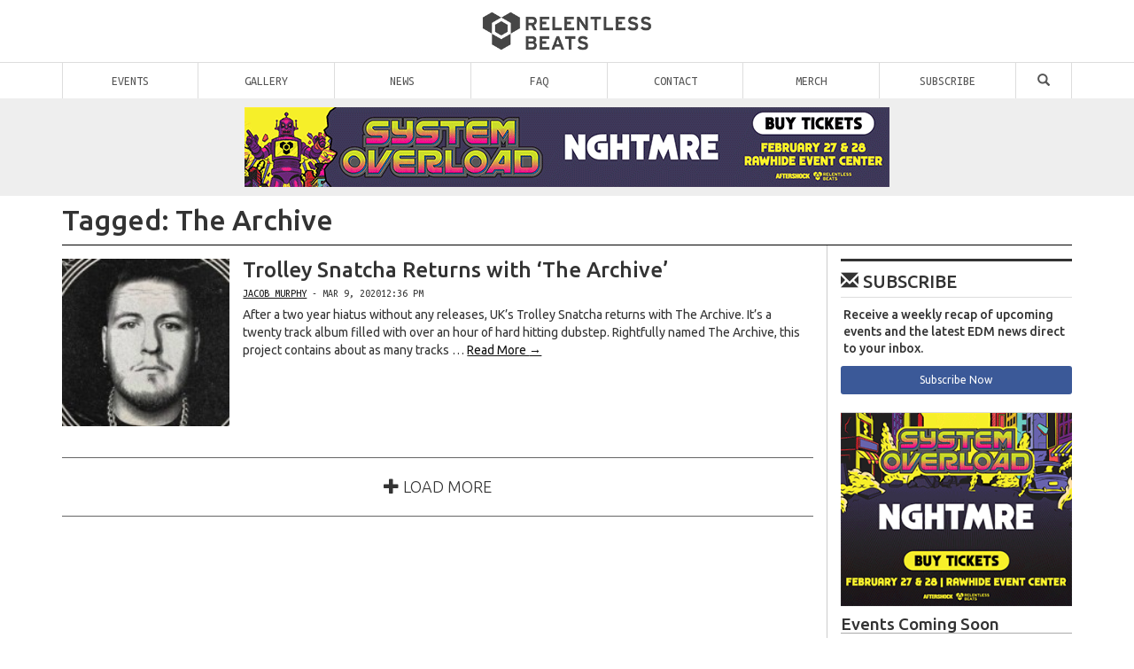

--- FILE ---
content_type: text/html; charset=UTF-8
request_url: https://relentlessbeats.com/tag/the-archive/
body_size: 16351
content:

<!DOCTYPE html>
<html lang="en-US">

<head>
<meta charset="UTF-8" />
<meta http-equiv="X-UA-Compatible" content="IE=edge">
<meta name="viewport" content="width=device-width, initial-scale=1, maximum-scale=1.0, user-scalable=no" />
<title>The Archive | Relentless Beats</title>
<link rel="profile" href="http://gmpg.org/xfn/11" />
<link rel="shortcut icon" type="image/ico" href="https://cdn.relentlessbeats.com/wp-content/themes/RelentlessBeatsv308/img/favicon.png" />
<link rel="apple-touch-icon" href="https://cdn.relentlessbeats.com/wp-content/themes/RelentlessBeatsv308/img/rb-touch-icon-180x180-precomposed.png">
<link rel="pingback" href="https://relentlessbeats.com/xmlrpc.php" />


<meta name="google-site-verification" content="cazSqrtkBeQb3dFZ4-dGbGGlqSz9eSmxitVfEVvdnyU" />
<meta name="viewport" content="width=device-width, initial-scale=1.0, maximum-scale=1.0">
<meta name="description" content="RB is Arizona's leading dance music and EDM promoter bringing you the biggest shows, concerts, and festivals with the biggest names in electronic music from all over the world. With shows featuring Skrillex, Diplo, Kaskade, Hardwell, Above & Beyond, Porter Robinson, Steve Aoki, Tiêsto, and MORE at shows like Crush, Global Dance Festival, Decadence, Trapfest, N9NEFEST, and Mad Decent Block Party." />
<meta name="keywords" content="edm, electronic dance music, music festivals, dubstep, trapfest, events, things to do, phoenix, arizona, concerts," />
<meta name="author" content="Relentless Beats" />
<meta property="author" content="Relentless Beats" />
<meta property="og:title" content="The Archive on Relentless Beats" />
<meta property="og:type" content="website"  />
<meta property="og:url" content="http://relentlessbeats.com/tag/the-archive" />
<meta property="og:image" content="https://cdn.relentlessbeats.com/wp-content/themes/RelentlessBeatsv308/img/rb-og-image.png" />
<meta property="og:image:width" content="1200" />
<meta property="og:image:height" content="1200" />
<meta property="og:site_name" content="Relentless Beats" />
<meta property="fb:admins" content="678529833,651875249,1440683623,1217289530" />
<meta property="fb:page_id" content="319775462677" />
<meta property="fb:app_id" content="281145998651" />
<meta property="og:description" content="RB is Arizona's leading dance music and EDM promoter bringing you the biggest shows, concerts, and festivals with the biggest names in electronic music from all over the world. With shows featuring Skrillex, Diplo, Kaskade, Hardwell, Above & Beyond, Porter Robinson, Steve Aoki, Tiêsto, and MORE at shows like Crush, Global Dance Festival, Decadence, Trapfest, N9NEFEST, and Mad Decent Block Party." />
<meta name="twitter:card" content="summary_large_image" />
<meta name="twitter:site" content="@relentlessbeats" />
<meta name="twitter:creator" content="Relentless Beats" />
<meta name="twitter:description" content="RB is Arizona's leading dance music and EDM promoter bringing you the biggest shows, concerts, and festivals with the biggest names in electronic music from all over the world. With shows featuring Skrillex, Diplo, Kaskade, Hardwell, Above & Beyond, Porter Robinson, Steve Aoki, Tiêsto, and MORE at shows like Crush, Global Dance Festival, Decadence, Trapfest, N9NEFEST, and Mad Decent Block Party." />
<meta name="twitter:image" content="https://cdn.relentlessbeats.com/wp-content/themes/RelentlessBeatsv308/img/rb-og-image.png"/>


<!-- Google Tag Manager -->
<script>(function(w,d,s,l,i){w[l]=w[l]||[];w[l].push({'gtm.start':
new Date().getTime(),event:'gtm.js'});var f=d.getElementsByTagName(s)[0],
j=d.createElement(s),dl=l!='dataLayer'?'&l='+l:'';j.async=true;j.src=
'//www.googletagmanager.com/gtm.js?id='+i+dl;f.parentNode.insertBefore(j,f);
})(window,document,'script','dataLayer','GTM-KGXJZW');</script>
<!-- End Google Tag Manager -->
<meta name='robots' content='max-image-preview:large' />
	<style>img:is([sizes="auto" i], [sizes^="auto," i]) { contain-intrinsic-size: 3000px 1500px }</style>
	<link rel='dns-prefetch' href='//cdn.relentlessbeats.com' />
<link rel='dns-prefetch' href='//apis.google.com' />
<link rel='dns-prefetch' href='//platform.twitter.com' />
<link rel='dns-prefetch' href='//fonts.googleapis.com' />
<link rel="alternate" type="application/rss+xml" title="Relentless Beats &raquo; Feed" href="https://relentlessbeats.com/feed/" />
<link rel="alternate" type="application/rss+xml" title="Relentless Beats &raquo; Comments Feed" href="https://relentlessbeats.com/comments/feed/" />
<script type="text/javascript" id="wpp-js" src="https://relentlessbeats.com/wp-content/plugins/wordpress-popular-posts/assets/js/wpp.min.js?ver=7.3.6" data-sampling="0" data-sampling-rate="50" data-api-url="https://relentlessbeats.com/wp-json/wordpress-popular-posts" data-post-id="0" data-token="98a811eb85" data-lang="0" data-debug="0"></script>
<link rel="alternate" type="application/rss+xml" title="Relentless Beats &raquo; The Archive Tag Feed" href="https://relentlessbeats.com/tag/the-archive/feed/" />
<script type="text/javascript">
/* <![CDATA[ */
window._wpemojiSettings = {"baseUrl":"https:\/\/s.w.org\/images\/core\/emoji\/15.0.3\/72x72\/","ext":".png","svgUrl":"https:\/\/s.w.org\/images\/core\/emoji\/15.0.3\/svg\/","svgExt":".svg","source":{"concatemoji":"https:\/\/relentlessbeats.com\/wp-includes\/js\/wp-emoji-release.min.js?ver=6.7.4"}};
/*! This file is auto-generated */
!function(i,n){var o,s,e;function c(e){try{var t={supportTests:e,timestamp:(new Date).valueOf()};sessionStorage.setItem(o,JSON.stringify(t))}catch(e){}}function p(e,t,n){e.clearRect(0,0,e.canvas.width,e.canvas.height),e.fillText(t,0,0);var t=new Uint32Array(e.getImageData(0,0,e.canvas.width,e.canvas.height).data),r=(e.clearRect(0,0,e.canvas.width,e.canvas.height),e.fillText(n,0,0),new Uint32Array(e.getImageData(0,0,e.canvas.width,e.canvas.height).data));return t.every(function(e,t){return e===r[t]})}function u(e,t,n){switch(t){case"flag":return n(e,"\ud83c\udff3\ufe0f\u200d\u26a7\ufe0f","\ud83c\udff3\ufe0f\u200b\u26a7\ufe0f")?!1:!n(e,"\ud83c\uddfa\ud83c\uddf3","\ud83c\uddfa\u200b\ud83c\uddf3")&&!n(e,"\ud83c\udff4\udb40\udc67\udb40\udc62\udb40\udc65\udb40\udc6e\udb40\udc67\udb40\udc7f","\ud83c\udff4\u200b\udb40\udc67\u200b\udb40\udc62\u200b\udb40\udc65\u200b\udb40\udc6e\u200b\udb40\udc67\u200b\udb40\udc7f");case"emoji":return!n(e,"\ud83d\udc26\u200d\u2b1b","\ud83d\udc26\u200b\u2b1b")}return!1}function f(e,t,n){var r="undefined"!=typeof WorkerGlobalScope&&self instanceof WorkerGlobalScope?new OffscreenCanvas(300,150):i.createElement("canvas"),a=r.getContext("2d",{willReadFrequently:!0}),o=(a.textBaseline="top",a.font="600 32px Arial",{});return e.forEach(function(e){o[e]=t(a,e,n)}),o}function t(e){var t=i.createElement("script");t.src=e,t.defer=!0,i.head.appendChild(t)}"undefined"!=typeof Promise&&(o="wpEmojiSettingsSupports",s=["flag","emoji"],n.supports={everything:!0,everythingExceptFlag:!0},e=new Promise(function(e){i.addEventListener("DOMContentLoaded",e,{once:!0})}),new Promise(function(t){var n=function(){try{var e=JSON.parse(sessionStorage.getItem(o));if("object"==typeof e&&"number"==typeof e.timestamp&&(new Date).valueOf()<e.timestamp+604800&&"object"==typeof e.supportTests)return e.supportTests}catch(e){}return null}();if(!n){if("undefined"!=typeof Worker&&"undefined"!=typeof OffscreenCanvas&&"undefined"!=typeof URL&&URL.createObjectURL&&"undefined"!=typeof Blob)try{var e="postMessage("+f.toString()+"("+[JSON.stringify(s),u.toString(),p.toString()].join(",")+"));",r=new Blob([e],{type:"text/javascript"}),a=new Worker(URL.createObjectURL(r),{name:"wpTestEmojiSupports"});return void(a.onmessage=function(e){c(n=e.data),a.terminate(),t(n)})}catch(e){}c(n=f(s,u,p))}t(n)}).then(function(e){for(var t in e)n.supports[t]=e[t],n.supports.everything=n.supports.everything&&n.supports[t],"flag"!==t&&(n.supports.everythingExceptFlag=n.supports.everythingExceptFlag&&n.supports[t]);n.supports.everythingExceptFlag=n.supports.everythingExceptFlag&&!n.supports.flag,n.DOMReady=!1,n.readyCallback=function(){n.DOMReady=!0}}).then(function(){return e}).then(function(){var e;n.supports.everything||(n.readyCallback(),(e=n.source||{}).concatemoji?t(e.concatemoji):e.wpemoji&&e.twemoji&&(t(e.twemoji),t(e.wpemoji)))}))}((window,document),window._wpemojiSettings);
/* ]]> */
</script>
<style id='wp-emoji-styles-inline-css' type='text/css'>

	img.wp-smiley, img.emoji {
		display: inline !important;
		border: none !important;
		box-shadow: none !important;
		height: 1em !important;
		width: 1em !important;
		margin: 0 0.07em !important;
		vertical-align: -0.1em !important;
		background: none !important;
		padding: 0 !important;
	}
</style>
<link rel='stylesheet' id='wp-block-library-css' href='https://relentlessbeats.com/wp-includes/css/dist/block-library/style.min.css?ver=6.7.4' type='text/css' media='all' />
<style id='classic-theme-styles-inline-css' type='text/css'>
/*! This file is auto-generated */
.wp-block-button__link{color:#fff;background-color:#32373c;border-radius:9999px;box-shadow:none;text-decoration:none;padding:calc(.667em + 2px) calc(1.333em + 2px);font-size:1.125em}.wp-block-file__button{background:#32373c;color:#fff;text-decoration:none}
</style>
<style id='global-styles-inline-css' type='text/css'>
:root{--wp--preset--aspect-ratio--square: 1;--wp--preset--aspect-ratio--4-3: 4/3;--wp--preset--aspect-ratio--3-4: 3/4;--wp--preset--aspect-ratio--3-2: 3/2;--wp--preset--aspect-ratio--2-3: 2/3;--wp--preset--aspect-ratio--16-9: 16/9;--wp--preset--aspect-ratio--9-16: 9/16;--wp--preset--color--black: #000000;--wp--preset--color--cyan-bluish-gray: #abb8c3;--wp--preset--color--white: #ffffff;--wp--preset--color--pale-pink: #f78da7;--wp--preset--color--vivid-red: #cf2e2e;--wp--preset--color--luminous-vivid-orange: #ff6900;--wp--preset--color--luminous-vivid-amber: #fcb900;--wp--preset--color--light-green-cyan: #7bdcb5;--wp--preset--color--vivid-green-cyan: #00d084;--wp--preset--color--pale-cyan-blue: #8ed1fc;--wp--preset--color--vivid-cyan-blue: #0693e3;--wp--preset--color--vivid-purple: #9b51e0;--wp--preset--gradient--vivid-cyan-blue-to-vivid-purple: linear-gradient(135deg,rgba(6,147,227,1) 0%,rgb(155,81,224) 100%);--wp--preset--gradient--light-green-cyan-to-vivid-green-cyan: linear-gradient(135deg,rgb(122,220,180) 0%,rgb(0,208,130) 100%);--wp--preset--gradient--luminous-vivid-amber-to-luminous-vivid-orange: linear-gradient(135deg,rgba(252,185,0,1) 0%,rgba(255,105,0,1) 100%);--wp--preset--gradient--luminous-vivid-orange-to-vivid-red: linear-gradient(135deg,rgba(255,105,0,1) 0%,rgb(207,46,46) 100%);--wp--preset--gradient--very-light-gray-to-cyan-bluish-gray: linear-gradient(135deg,rgb(238,238,238) 0%,rgb(169,184,195) 100%);--wp--preset--gradient--cool-to-warm-spectrum: linear-gradient(135deg,rgb(74,234,220) 0%,rgb(151,120,209) 20%,rgb(207,42,186) 40%,rgb(238,44,130) 60%,rgb(251,105,98) 80%,rgb(254,248,76) 100%);--wp--preset--gradient--blush-light-purple: linear-gradient(135deg,rgb(255,206,236) 0%,rgb(152,150,240) 100%);--wp--preset--gradient--blush-bordeaux: linear-gradient(135deg,rgb(254,205,165) 0%,rgb(254,45,45) 50%,rgb(107,0,62) 100%);--wp--preset--gradient--luminous-dusk: linear-gradient(135deg,rgb(255,203,112) 0%,rgb(199,81,192) 50%,rgb(65,88,208) 100%);--wp--preset--gradient--pale-ocean: linear-gradient(135deg,rgb(255,245,203) 0%,rgb(182,227,212) 50%,rgb(51,167,181) 100%);--wp--preset--gradient--electric-grass: linear-gradient(135deg,rgb(202,248,128) 0%,rgb(113,206,126) 100%);--wp--preset--gradient--midnight: linear-gradient(135deg,rgb(2,3,129) 0%,rgb(40,116,252) 100%);--wp--preset--font-size--small: 13px;--wp--preset--font-size--medium: 20px;--wp--preset--font-size--large: 36px;--wp--preset--font-size--x-large: 42px;--wp--preset--spacing--20: 0.44rem;--wp--preset--spacing--30: 0.67rem;--wp--preset--spacing--40: 1rem;--wp--preset--spacing--50: 1.5rem;--wp--preset--spacing--60: 2.25rem;--wp--preset--spacing--70: 3.38rem;--wp--preset--spacing--80: 5.06rem;--wp--preset--shadow--natural: 6px 6px 9px rgba(0, 0, 0, 0.2);--wp--preset--shadow--deep: 12px 12px 50px rgba(0, 0, 0, 0.4);--wp--preset--shadow--sharp: 6px 6px 0px rgba(0, 0, 0, 0.2);--wp--preset--shadow--outlined: 6px 6px 0px -3px rgba(255, 255, 255, 1), 6px 6px rgba(0, 0, 0, 1);--wp--preset--shadow--crisp: 6px 6px 0px rgba(0, 0, 0, 1);}:where(.is-layout-flex){gap: 0.5em;}:where(.is-layout-grid){gap: 0.5em;}body .is-layout-flex{display: flex;}.is-layout-flex{flex-wrap: wrap;align-items: center;}.is-layout-flex > :is(*, div){margin: 0;}body .is-layout-grid{display: grid;}.is-layout-grid > :is(*, div){margin: 0;}:where(.wp-block-columns.is-layout-flex){gap: 2em;}:where(.wp-block-columns.is-layout-grid){gap: 2em;}:where(.wp-block-post-template.is-layout-flex){gap: 1.25em;}:where(.wp-block-post-template.is-layout-grid){gap: 1.25em;}.has-black-color{color: var(--wp--preset--color--black) !important;}.has-cyan-bluish-gray-color{color: var(--wp--preset--color--cyan-bluish-gray) !important;}.has-white-color{color: var(--wp--preset--color--white) !important;}.has-pale-pink-color{color: var(--wp--preset--color--pale-pink) !important;}.has-vivid-red-color{color: var(--wp--preset--color--vivid-red) !important;}.has-luminous-vivid-orange-color{color: var(--wp--preset--color--luminous-vivid-orange) !important;}.has-luminous-vivid-amber-color{color: var(--wp--preset--color--luminous-vivid-amber) !important;}.has-light-green-cyan-color{color: var(--wp--preset--color--light-green-cyan) !important;}.has-vivid-green-cyan-color{color: var(--wp--preset--color--vivid-green-cyan) !important;}.has-pale-cyan-blue-color{color: var(--wp--preset--color--pale-cyan-blue) !important;}.has-vivid-cyan-blue-color{color: var(--wp--preset--color--vivid-cyan-blue) !important;}.has-vivid-purple-color{color: var(--wp--preset--color--vivid-purple) !important;}.has-black-background-color{background-color: var(--wp--preset--color--black) !important;}.has-cyan-bluish-gray-background-color{background-color: var(--wp--preset--color--cyan-bluish-gray) !important;}.has-white-background-color{background-color: var(--wp--preset--color--white) !important;}.has-pale-pink-background-color{background-color: var(--wp--preset--color--pale-pink) !important;}.has-vivid-red-background-color{background-color: var(--wp--preset--color--vivid-red) !important;}.has-luminous-vivid-orange-background-color{background-color: var(--wp--preset--color--luminous-vivid-orange) !important;}.has-luminous-vivid-amber-background-color{background-color: var(--wp--preset--color--luminous-vivid-amber) !important;}.has-light-green-cyan-background-color{background-color: var(--wp--preset--color--light-green-cyan) !important;}.has-vivid-green-cyan-background-color{background-color: var(--wp--preset--color--vivid-green-cyan) !important;}.has-pale-cyan-blue-background-color{background-color: var(--wp--preset--color--pale-cyan-blue) !important;}.has-vivid-cyan-blue-background-color{background-color: var(--wp--preset--color--vivid-cyan-blue) !important;}.has-vivid-purple-background-color{background-color: var(--wp--preset--color--vivid-purple) !important;}.has-black-border-color{border-color: var(--wp--preset--color--black) !important;}.has-cyan-bluish-gray-border-color{border-color: var(--wp--preset--color--cyan-bluish-gray) !important;}.has-white-border-color{border-color: var(--wp--preset--color--white) !important;}.has-pale-pink-border-color{border-color: var(--wp--preset--color--pale-pink) !important;}.has-vivid-red-border-color{border-color: var(--wp--preset--color--vivid-red) !important;}.has-luminous-vivid-orange-border-color{border-color: var(--wp--preset--color--luminous-vivid-orange) !important;}.has-luminous-vivid-amber-border-color{border-color: var(--wp--preset--color--luminous-vivid-amber) !important;}.has-light-green-cyan-border-color{border-color: var(--wp--preset--color--light-green-cyan) !important;}.has-vivid-green-cyan-border-color{border-color: var(--wp--preset--color--vivid-green-cyan) !important;}.has-pale-cyan-blue-border-color{border-color: var(--wp--preset--color--pale-cyan-blue) !important;}.has-vivid-cyan-blue-border-color{border-color: var(--wp--preset--color--vivid-cyan-blue) !important;}.has-vivid-purple-border-color{border-color: var(--wp--preset--color--vivid-purple) !important;}.has-vivid-cyan-blue-to-vivid-purple-gradient-background{background: var(--wp--preset--gradient--vivid-cyan-blue-to-vivid-purple) !important;}.has-light-green-cyan-to-vivid-green-cyan-gradient-background{background: var(--wp--preset--gradient--light-green-cyan-to-vivid-green-cyan) !important;}.has-luminous-vivid-amber-to-luminous-vivid-orange-gradient-background{background: var(--wp--preset--gradient--luminous-vivid-amber-to-luminous-vivid-orange) !important;}.has-luminous-vivid-orange-to-vivid-red-gradient-background{background: var(--wp--preset--gradient--luminous-vivid-orange-to-vivid-red) !important;}.has-very-light-gray-to-cyan-bluish-gray-gradient-background{background: var(--wp--preset--gradient--very-light-gray-to-cyan-bluish-gray) !important;}.has-cool-to-warm-spectrum-gradient-background{background: var(--wp--preset--gradient--cool-to-warm-spectrum) !important;}.has-blush-light-purple-gradient-background{background: var(--wp--preset--gradient--blush-light-purple) !important;}.has-blush-bordeaux-gradient-background{background: var(--wp--preset--gradient--blush-bordeaux) !important;}.has-luminous-dusk-gradient-background{background: var(--wp--preset--gradient--luminous-dusk) !important;}.has-pale-ocean-gradient-background{background: var(--wp--preset--gradient--pale-ocean) !important;}.has-electric-grass-gradient-background{background: var(--wp--preset--gradient--electric-grass) !important;}.has-midnight-gradient-background{background: var(--wp--preset--gradient--midnight) !important;}.has-small-font-size{font-size: var(--wp--preset--font-size--small) !important;}.has-medium-font-size{font-size: var(--wp--preset--font-size--medium) !important;}.has-large-font-size{font-size: var(--wp--preset--font-size--large) !important;}.has-x-large-font-size{font-size: var(--wp--preset--font-size--x-large) !important;}
:where(.wp-block-post-template.is-layout-flex){gap: 1.25em;}:where(.wp-block-post-template.is-layout-grid){gap: 1.25em;}
:where(.wp-block-columns.is-layout-flex){gap: 2em;}:where(.wp-block-columns.is-layout-grid){gap: 2em;}
:root :where(.wp-block-pullquote){font-size: 1.5em;line-height: 1.6;}
</style>
<link rel='stylesheet' id='contact-form-7-css' href='https://relentlessbeats.com/wp-content/plugins/contact-form-7/includes/css/styles.css?ver=6.1.4' type='text/css' media='all' />
<link rel='stylesheet' id='wordpress-popular-posts-css-css' href='https://relentlessbeats.com/wp-content/plugins/wordpress-popular-posts/assets/css/wpp.css?ver=7.3.6' type='text/css' media='all' />
<link rel='stylesheet' id='bootstrap-css' href='https://cdn.relentlessbeats.com/wp-content/themes/RelentlessBeatsv308/css/bootstrap.min.css?ver=6.7.4' type='text/css' media='all' />
<link rel='stylesheet' id='rb-css' href='https://cdn.relentlessbeats.com/wp-content/themes/RelentlessBeatsv308/style.css?ver=6.7.4' type='text/css' media='all' />
<link rel='stylesheet' id='ubuntu-font-css' href='//fonts.googleapis.com/css?family=Ubuntu+Mono%3A400%2C700%2C400italic%2C700italic%7CUbuntu%3A300%2C400%2C500%2C700%2C300italic%2C400italic%2C500italic%2C700italic%7CUbuntu+Condensed&#038;ver=6.7.4' type='text/css' media='all' />
<script type="text/javascript" src="https://cdn.relentlessbeats.com/wp-content/themes/RelentlessBeatsv308/js/jquery.min.2.1.3.js?ver=6.7.4" id="jquery-js"></script>
<script type="text/javascript" src="https://apis.google.com/js/plusone.js?onload=onLoadCallbac" id="google-plusone-js"></script>
<script type="text/javascript" src="https://cdn.relentlessbeats.com/wp-content/themes/RelentlessBeatsv308/js/rb.js?ver=3.8" id="relentlessbeats-js"></script>
<link rel="https://api.w.org/" href="https://relentlessbeats.com/wp-json/" /><link rel="alternate" title="JSON" type="application/json" href="https://relentlessbeats.com/wp-json/wp/v2/tags/17850" /><link rel="EditURI" type="application/rsd+xml" title="RSD" href="https://relentlessbeats.com/xmlrpc.php?rsd" />

<!-- This site is using AdRotate v5.17.1 to display their advertisements - https://ajdg.solutions/ -->
<!-- AdRotate CSS -->
<style type="text/css" media="screen">
	.g { margin:0px; padding:0px; overflow:hidden; line-height:1; zoom:1; }
	.g img { height:auto; }
	.g-col { position:relative; float:left; }
	.g-col:first-child { margin-left: 0; }
	.g-col:last-child { margin-right: 0; }
	.g-1 { margin:1px;  }
	.g-2 { margin:1px 1px 1px 1px; }
	.g-3 { margin:1px 1px 1px 1px; }
	@media only screen and (max-width: 480px) {
		.g-col, .g-dyn, .g-single { width:100%; margin-left:0; margin-right:0; }
	}
</style>
<!-- /AdRotate CSS -->

            <style id="wpp-loading-animation-styles">@-webkit-keyframes bgslide{from{background-position-x:0}to{background-position-x:-200%}}@keyframes bgslide{from{background-position-x:0}to{background-position-x:-200%}}.wpp-widget-block-placeholder,.wpp-shortcode-placeholder{margin:0 auto;width:60px;height:3px;background:#dd3737;background:linear-gradient(90deg,#dd3737 0%,#571313 10%,#dd3737 100%);background-size:200% auto;border-radius:3px;-webkit-animation:bgslide 1s infinite linear;animation:bgslide 1s infinite linear}</style>
            </head>

<body class="archive tag tag-the-archive tag-17850">
<!-- Google Tag Manager (noscript) -->
<noscript><iframe src="https://www.googletagmanager.com/ns.html?id=GTM-KGXJZW"
height="0" width="0" style="display:none;visibility:hidden"></iframe></noscript>
<!-- End Google Tag Manager (noscript) -->

<div id="fb-root"></div>

<div id="header" class="hidden-xs">
	<div id="logo"><a href="https://relentlessbeats.com" title="Relentless Beats | Home"><img src="https://cdn.relentlessbeats.com/wp-content/themes/RelentlessBeatsv308/img/rb.png" alt="Relentless Beats"></a></div>
	<div id="main-nav">
		<ul>
		<li class="menu-item home"><a href="/" title="Relentless Beats | Bangin' Beats since 1996">Home</a></li>
		<li id="menu-item-39330" class="menu-item menu-item-type-custom menu-item-object-custom menu-item-39330"><a href="https://relentlessbeats.com/events">Events</a></li>
<li id="menu-item-39331" class="menu-item menu-item-type-taxonomy menu-item-object-category menu-item-39331"><a href="https://relentlessbeats.com/category/gallery/">Gallery</a></li>
<li id="menu-item-39332" class="menu-item menu-item-type-taxonomy menu-item-object-category menu-item-39332"><a href="https://relentlessbeats.com/category/industry/">News</a></li>
<li id="menu-item-39334" class="menu-item menu-item-type-post_type menu-item-object-page menu-item-39334"><a href="https://relentlessbeats.com/faq/" title="Frequently Asked Questions">FAQ</a></li>
<li id="menu-item-39335" class="menu-item menu-item-type-post_type menu-item-object-page menu-item-39335"><a href="https://relentlessbeats.com/contact/" title="Contact Us">Contact</a></li>
<li id="menu-item-185879" class="menu-item menu-item-type-custom menu-item-object-custom menu-item-185879"><a href="https://www.hellomerch.com/collections/relentless-beats">Merch</a></li>
<li id="menu-item-151145" class="menu-item menu-item-type-custom menu-item-object-custom menu-item-151145"><a href="https://app.hive.co/l/3orr8k">Subscribe</a></li>
<li id="menu-item-39337" class="menu-item menu-item-type-custom menu-item-object-custom menu-item-39337"><a href="#" title="Search"><span class="glyphicon glyphicon-search"></span></a></li>
		</ul>
	</div>
	<div class="trending" id="events">
			<div class="container"><div class="row">
			<ul><li><div class="small">Trending</div><a href="https://relentlessbeats.com/events/levity-mesa-amphitheater-021426/" title="Levity"><img width="150" height="150" src="https://relentlessbeats.com/wp-content/uploads/2025/06/RB-LEV_1080X1080-150x150.jpg" class="attachment-thumbnail size-thumbnail" alt="" decoding="async" srcset="https://relentlessbeats.com/wp-content/uploads/2025/06/RB-LEV_1080X1080-150x150.jpg 150w, https://relentlessbeats.com/wp-content/uploads/2025/06/RB-LEV_1080X1080-600x600.jpg 600w, https://relentlessbeats.com/wp-content/uploads/2025/06/RB-LEV_1080X1080-768x768.jpg 768w, https://relentlessbeats.com/wp-content/uploads/2025/06/RB-LEV_1080X1080-80x80.jpg 80w, https://relentlessbeats.com/wp-content/uploads/2025/06/RB-LEV_1080X1080-300x300.jpg 300w, https://relentlessbeats.com/wp-content/uploads/2025/06/RB-LEV_1080X1080.jpg 1080w" sizes="(max-width: 150px) 100vw, 150px" /></a><a href="https://relentlessbeats.com/events/levity-mesa-amphitheater-021426/" title="Levity"><span class="title">Levity</span></a><div class="small">Sat Feb 14<br>Mesa Amphitheater<br><span class="small mono">18+</span></div></li><li><div class="small">Trending</div><a href="https://relentlessbeats.com/events/john-summit-birds-nest-2026-tpc-scottsdalescottsdale-sports-complex-fields-020726/" title="John Summit | Bird's Nest 2026"><img width="150" height="150" src="https://relentlessbeats.com/wp-content/uploads/2025/10/1080-x-1080-OSDJohn_Summit_RB-150x150.jpg" class="attachment-thumbnail size-thumbnail" alt="" decoding="async" srcset="https://relentlessbeats.com/wp-content/uploads/2025/10/1080-x-1080-OSDJohn_Summit_RB-150x150.jpg 150w, https://relentlessbeats.com/wp-content/uploads/2025/10/1080-x-1080-OSDJohn_Summit_RB-600x600.jpg 600w, https://relentlessbeats.com/wp-content/uploads/2025/10/1080-x-1080-OSDJohn_Summit_RB-768x768.jpg 768w, https://relentlessbeats.com/wp-content/uploads/2025/10/1080-x-1080-OSDJohn_Summit_RB-80x80.jpg 80w, https://relentlessbeats.com/wp-content/uploads/2025/10/1080-x-1080-OSDJohn_Summit_RB-300x300.jpg 300w, https://relentlessbeats.com/wp-content/uploads/2025/10/1080-x-1080-OSDJohn_Summit_RB.jpg 1080w" sizes="(max-width: 150px) 100vw, 150px" /></a><a href="https://relentlessbeats.com/events/john-summit-birds-nest-2026-tpc-scottsdalescottsdale-sports-complex-fields-020726/" title="John Summit | Bird's Nest 2026"><span class="title">John Summit | Bird's Nest 2026</span></a><div class="small">Sat Feb 07<br>TPC Scottsdale/Scottsdale Sports Complex Fields<br><span class="small mono">21+</span></div></li><li><div class="small">Trending</div><a href="https://relentlessbeats.com/events/system-overload-2026-rawhide-event-center-022726/" title="System Overload 2026"><img width="150" height="150" src="https://relentlessbeats.com/wp-content/uploads/2025/11/260227-28-System-Overload-1x1_Lineup-150x150.jpg" class="attachment-thumbnail size-thumbnail" alt="" decoding="async" srcset="https://relentlessbeats.com/wp-content/uploads/2025/11/260227-28-System-Overload-1x1_Lineup-150x150.jpg 150w, https://relentlessbeats.com/wp-content/uploads/2025/11/260227-28-System-Overload-1x1_Lineup-600x600.jpg 600w, https://relentlessbeats.com/wp-content/uploads/2025/11/260227-28-System-Overload-1x1_Lineup-1200x1200.jpg 1200w, https://relentlessbeats.com/wp-content/uploads/2025/11/260227-28-System-Overload-1x1_Lineup-768x768.jpg 768w, https://relentlessbeats.com/wp-content/uploads/2025/11/260227-28-System-Overload-1x1_Lineup-1536x1536.jpg 1536w, https://relentlessbeats.com/wp-content/uploads/2025/11/260227-28-System-Overload-1x1_Lineup-2048x2048.jpg 2048w, https://relentlessbeats.com/wp-content/uploads/2025/11/260227-28-System-Overload-1x1_Lineup-80x80.jpg 80w, https://relentlessbeats.com/wp-content/uploads/2025/11/260227-28-System-Overload-1x1_Lineup-300x300.jpg 300w" sizes="(max-width: 150px) 100vw, 150px" /></a><a href="https://relentlessbeats.com/events/system-overload-2026-rawhide-event-center-022726/" title="System Overload 2026"><span class="title">System Overload 2026</span></a><div class="small">Fri Feb 27<br>Rawhide Event Center<br><span class="small mono">18+</span></div></li><li><div class="small">Trending</div><a href="https://relentlessbeats.com/events/inzo-mesa-amphitheater-013126/" title="INZO"><img width="150" height="150" src="https://relentlessbeats.com/wp-content/uploads/2025/09/RB_INZ_MESA_1080x1080-150x150.jpg" class="attachment-thumbnail size-thumbnail" alt="" decoding="async" srcset="https://relentlessbeats.com/wp-content/uploads/2025/09/RB_INZ_MESA_1080x1080-150x150.jpg 150w, https://relentlessbeats.com/wp-content/uploads/2025/09/RB_INZ_MESA_1080x1080-600x600.jpg 600w, https://relentlessbeats.com/wp-content/uploads/2025/09/RB_INZ_MESA_1080x1080-768x768.jpg 768w, https://relentlessbeats.com/wp-content/uploads/2025/09/RB_INZ_MESA_1080x1080-80x80.jpg 80w, https://relentlessbeats.com/wp-content/uploads/2025/09/RB_INZ_MESA_1080x1080-300x300.jpg 300w, https://relentlessbeats.com/wp-content/uploads/2025/09/RB_INZ_MESA_1080x1080.jpg 1080w" sizes="(max-width: 150px) 100vw, 150px" /></a><a href="https://relentlessbeats.com/events/inzo-mesa-amphitheater-013126/" title="INZO"><span class="title">INZO</span></a><div class="small">Sat Jan 31<br>Mesa Amphitheater<br><span class="small mono">18+</span></div></li><li class="hidden-sm"><div class="small">Trending</div><a href="https://relentlessbeats.com/events/diplos-run-club-margaret-t-hance-park-012426/" title="Diplo's Run Club"><img width="150" height="150" src="https://relentlessbeats.com/wp-content/uploads/2025/03/EO_Static_Social-Instagram_1080x1080_DiplosRunClub_2025_Phoenix_Presale-150x150.jpg" class="attachment-thumbnail size-thumbnail" alt="" decoding="async" srcset="https://relentlessbeats.com/wp-content/uploads/2025/03/EO_Static_Social-Instagram_1080x1080_DiplosRunClub_2025_Phoenix_Presale-150x150.jpg 150w, https://relentlessbeats.com/wp-content/uploads/2025/03/EO_Static_Social-Instagram_1080x1080_DiplosRunClub_2025_Phoenix_Presale-600x600.jpg 600w, https://relentlessbeats.com/wp-content/uploads/2025/03/EO_Static_Social-Instagram_1080x1080_DiplosRunClub_2025_Phoenix_Presale-768x768.jpg 768w, https://relentlessbeats.com/wp-content/uploads/2025/03/EO_Static_Social-Instagram_1080x1080_DiplosRunClub_2025_Phoenix_Presale-80x80.jpg 80w, https://relentlessbeats.com/wp-content/uploads/2025/03/EO_Static_Social-Instagram_1080x1080_DiplosRunClub_2025_Phoenix_Presale-300x300.jpg 300w, https://relentlessbeats.com/wp-content/uploads/2025/03/EO_Static_Social-Instagram_1080x1080_DiplosRunClub_2025_Phoenix_Presale.jpg 1080w" sizes="(max-width: 150px) 100vw, 150px" /></a><a href="https://relentlessbeats.com/events/diplos-run-club-margaret-t-hance-park-012426/" title="Diplo's Run Club"><span class="title">Diplo's Run Club</span></a><div class="small">Sat Jan 24<br>Margaret T Hance Park<br><span class="small mono">All Ages</span></div></li><li class="hidden-sm hidden-md"><div class="small">Trending</div><a href="https://relentlessbeats.com/events/ray-volpe-the-van-buren-013026/" title="Ray Volpe"><img width="150" height="150" src="https://relentlessbeats.com/wp-content/uploads/2025/08/RB_RAY_VAN_1080X1080-150x150.png" class="attachment-thumbnail size-thumbnail" alt="" decoding="async" srcset="https://relentlessbeats.com/wp-content/uploads/2025/08/RB_RAY_VAN_1080X1080-150x150.png 150w, https://relentlessbeats.com/wp-content/uploads/2025/08/RB_RAY_VAN_1080X1080-600x600.png 600w, https://relentlessbeats.com/wp-content/uploads/2025/08/RB_RAY_VAN_1080X1080-768x768.png 768w, https://relentlessbeats.com/wp-content/uploads/2025/08/RB_RAY_VAN_1080X1080-80x80.png 80w, https://relentlessbeats.com/wp-content/uploads/2025/08/RB_RAY_VAN_1080X1080-300x300.png 300w, https://relentlessbeats.com/wp-content/uploads/2025/08/RB_RAY_VAN_1080X1080.png 1080w" sizes="(max-width: 150px) 100vw, 150px" /></a><a href="https://relentlessbeats.com/events/ray-volpe-the-van-buren-013026/" title="Ray Volpe"><span class="title">Ray Volpe</span></a><div class="small">Fri Jan 30<br>The Van Buren<br><span class="small mono">18+</span></div></li></ul></div></div></div><div class="trending" id="gallery">
			<div class="container"><div class="row">
			<ul><li><div class="small">Trending</div><a href="https://relentlessbeats.com/events/obsidian-2025-eastlake-park-110725/" title="Obsidian 2025"><img width="150" height="150" src="https://relentlessbeats.com/wp-content/uploads/2025/08/1x1_Lineup-150x150.jpg" class="attachment-thumbnail size-thumbnail" alt="" decoding="async" srcset="https://relentlessbeats.com/wp-content/uploads/2025/08/1x1_Lineup-150x150.jpg 150w, https://relentlessbeats.com/wp-content/uploads/2025/08/1x1_Lineup-600x600.jpg 600w, https://relentlessbeats.com/wp-content/uploads/2025/08/1x1_Lineup-1200x1200.jpg 1200w, https://relentlessbeats.com/wp-content/uploads/2025/08/1x1_Lineup-768x768.jpg 768w, https://relentlessbeats.com/wp-content/uploads/2025/08/1x1_Lineup-1536x1536.jpg 1536w, https://relentlessbeats.com/wp-content/uploads/2025/08/1x1_Lineup-2048x2048.jpg 2048w, https://relentlessbeats.com/wp-content/uploads/2025/08/1x1_Lineup-80x80.jpg 80w, https://relentlessbeats.com/wp-content/uploads/2025/08/1x1_Lineup-300x300.jpg 300w" sizes="(max-width: 150px) 100vw, 150px" /></a><a href="https://relentlessbeats.com/events/obsidian-2025-eastlake-park-110725/" title="Obsidian 2025"><span class="title">Obsidian 2025</span></a><div class="small">Fri Nov 07<br>Eastlake Park</div></li><li><div class="small">Trending</div><a href="https://relentlessbeats.com/events/wooli-rawhide-event-center-083025/" title="Wooli"><img width="150" height="150" src="https://relentlessbeats.com/wp-content/uploads/2025/04/250830-Wooli-Square-1-150x150.jpg" class="attachment-thumbnail size-thumbnail" alt="" decoding="async" srcset="https://relentlessbeats.com/wp-content/uploads/2025/04/250830-Wooli-Square-1-150x150.jpg 150w, https://relentlessbeats.com/wp-content/uploads/2025/04/250830-Wooli-Square-1-600x600.jpg 600w, https://relentlessbeats.com/wp-content/uploads/2025/04/250830-Wooli-Square-1-768x768.jpg 768w, https://relentlessbeats.com/wp-content/uploads/2025/04/250830-Wooli-Square-1-80x80.jpg 80w, https://relentlessbeats.com/wp-content/uploads/2025/04/250830-Wooli-Square-1-300x300.jpg 300w, https://relentlessbeats.com/wp-content/uploads/2025/04/250830-Wooli-Square-1.jpg 1080w" sizes="(max-width: 150px) 100vw, 150px" /></a><a href="https://relentlessbeats.com/events/wooli-rawhide-event-center-083025/" title="Wooli"><span class="title">Wooli</span></a><div class="small">Sat Aug 30<br>Rawhide Event Center</div></li><li><div class="small">Trending</div><a href="https://relentlessbeats.com/events/beltran-sunbar-110625/" title="Beltran"><img width="150" height="150" src="https://relentlessbeats.com/wp-content/uploads/2025/06/RB-BELT_1080x1080-1-1-150x150.jpg" class="attachment-thumbnail size-thumbnail" alt="" decoding="async" srcset="https://relentlessbeats.com/wp-content/uploads/2025/06/RB-BELT_1080x1080-1-1-150x150.jpg 150w, https://relentlessbeats.com/wp-content/uploads/2025/06/RB-BELT_1080x1080-1-1-600x600.jpg 600w, https://relentlessbeats.com/wp-content/uploads/2025/06/RB-BELT_1080x1080-1-1-768x768.jpg 768w, https://relentlessbeats.com/wp-content/uploads/2025/06/RB-BELT_1080x1080-1-1-80x80.jpg 80w, https://relentlessbeats.com/wp-content/uploads/2025/06/RB-BELT_1080x1080-1-1-300x300.jpg 300w, https://relentlessbeats.com/wp-content/uploads/2025/06/RB-BELT_1080x1080-1-1.jpg 1080w" sizes="(max-width: 150px) 100vw, 150px" /></a><a href="https://relentlessbeats.com/events/beltran-sunbar-110625/" title="Beltran"><span class="title">Beltran</span></a><div class="small">Thu Nov 06<br>Sunbar</div></li><li><div class="small">Trending</div><a href="https://relentlessbeats.com/events/effin-darkstar-111525/" title="Effin"><img width="150" height="150" src="https://relentlessbeats.com/wp-content/uploads/2025/07/RB-EFF_1080X1080-1-150x150.jpg" class="attachment-thumbnail size-thumbnail" alt="" decoding="async" srcset="https://relentlessbeats.com/wp-content/uploads/2025/07/RB-EFF_1080X1080-1-150x150.jpg 150w, https://relentlessbeats.com/wp-content/uploads/2025/07/RB-EFF_1080X1080-1-600x600.jpg 600w, https://relentlessbeats.com/wp-content/uploads/2025/07/RB-EFF_1080X1080-1-768x768.jpg 768w, https://relentlessbeats.com/wp-content/uploads/2025/07/RB-EFF_1080X1080-1-80x80.jpg 80w, https://relentlessbeats.com/wp-content/uploads/2025/07/RB-EFF_1080X1080-1-300x300.jpg 300w, https://relentlessbeats.com/wp-content/uploads/2025/07/RB-EFF_1080X1080-1.jpg 1080w" sizes="(max-width: 150px) 100vw, 150px" /></a><a href="https://relentlessbeats.com/events/effin-darkstar-111525/" title="Effin"><span class="title">Effin</span></a><div class="small">Sat Nov 15<br>Darkstar</div></li><li class="hidden-sm"><div class="small">Trending</div><a href="https://relentlessbeats.com/events/goldrush-the-return-to-the-west-rawhide-western-town-091225/" title="Goldrush: The Return to the West"><img width="150" height="150" src="https://relentlessbeats.com/wp-content/uploads/2025/02/250912-13-Goldrush-Square_Full_V2-150x150.jpg" class="attachment-thumbnail size-thumbnail" alt="" decoding="async" srcset="https://relentlessbeats.com/wp-content/uploads/2025/02/250912-13-Goldrush-Square_Full_V2-150x150.jpg 150w, https://relentlessbeats.com/wp-content/uploads/2025/02/250912-13-Goldrush-Square_Full_V2-600x600.jpg 600w, https://relentlessbeats.com/wp-content/uploads/2025/02/250912-13-Goldrush-Square_Full_V2-1200x1200.jpg 1200w, https://relentlessbeats.com/wp-content/uploads/2025/02/250912-13-Goldrush-Square_Full_V2-768x768.jpg 768w, https://relentlessbeats.com/wp-content/uploads/2025/02/250912-13-Goldrush-Square_Full_V2-1536x1536.jpg 1536w, https://relentlessbeats.com/wp-content/uploads/2025/02/250912-13-Goldrush-Square_Full_V2-80x80.jpg 80w, https://relentlessbeats.com/wp-content/uploads/2025/02/250912-13-Goldrush-Square_Full_V2-300x300.jpg 300w, https://relentlessbeats.com/wp-content/uploads/2025/02/250912-13-Goldrush-Square_Full_V2.jpg 1800w" sizes="(max-width: 150px) 100vw, 150px" /></a><a href="https://relentlessbeats.com/events/goldrush-the-return-to-the-west-rawhide-western-town-091225/" title="Goldrush: The Return to the West"><span class="title">Goldrush: The Return to the West</span></a><div class="small">Fri Sep 12<br>Rawhide Western Town</div></li><li class="hidden-sm hidden-md"><div class="small">Trending</div><a href="https://relentlessbeats.com/events/grabbitz-darkstar-110725/" title="Grabbitz"><img width="150" height="150" src="https://relentlessbeats.com/wp-content/uploads/2025/05/RB_GRAB_1080x1080-150x150.jpg" class="attachment-thumbnail size-thumbnail" alt="" decoding="async" srcset="https://relentlessbeats.com/wp-content/uploads/2025/05/RB_GRAB_1080x1080-150x150.jpg 150w, https://relentlessbeats.com/wp-content/uploads/2025/05/RB_GRAB_1080x1080-600x600.jpg 600w, https://relentlessbeats.com/wp-content/uploads/2025/05/RB_GRAB_1080x1080-768x768.jpg 768w, https://relentlessbeats.com/wp-content/uploads/2025/05/RB_GRAB_1080x1080-80x80.jpg 80w, https://relentlessbeats.com/wp-content/uploads/2025/05/RB_GRAB_1080x1080-300x300.jpg 300w, https://relentlessbeats.com/wp-content/uploads/2025/05/RB_GRAB_1080x1080.jpg 1080w" sizes="(max-width: 150px) 100vw, 150px" /></a><a href="https://relentlessbeats.com/events/grabbitz-darkstar-110725/" title="Grabbitz"><span class="title">Grabbitz</span></a><div class="small">Fri Nov 07<br>Darkstar</div></li></ul></div></div></div><div class="trending" id="news">
			<div class="container"><div class="row">
			<ul><li><div class="small">Trending</div><a href="https://relentlessbeats.com/2025/12/the-rave-brain-how-electronic-dance-music-rewires-your-mind-for-joy-connection-and-memory/" title="The Rave Brain: How Electronic Dance Music Rewires Your Mind for Joy, Connection, and Memory"><img width="150" height="150" src="https://relentlessbeats.com/wp-content/uploads/2025/12/RAVE-BRAIN-COVER-150x150.png" class="attachment-thumbnail size-thumbnail wp-post-image" alt="" decoding="async" srcset="https://relentlessbeats.com/wp-content/uploads/2025/12/RAVE-BRAIN-COVER-150x150.png 150w, https://relentlessbeats.com/wp-content/uploads/2025/12/RAVE-BRAIN-COVER-80x80.png 80w" sizes="(max-width: 150px) 100vw, 150px" /></a><a href="https://relentlessbeats.com/2025/12/the-rave-brain-how-electronic-dance-music-rewires-your-mind-for-joy-connection-and-memory/" title="The Rave Brain: How Electronic Dance Music Rewires Your Mind for Joy, Connection, and Memory"><span class="title">The Rave Brain: How Electronic Dance Music Rewires Your Mind for Joy, Connection, and Memory</span></a><div class="small">Amra Alic</div></li><li><div class="small">Trending</div><a href="https://relentlessbeats.com/2026/01/from-rail-riders-to-rail-voices-the-unspoken-rules-of-bass-culture/" title="From Rail Riders to Rail Voices: The Unspoken Rules of Bass Culture"><img width="150" height="150" src="https://relentlessbeats.com/wp-content/uploads/2025/12/DUSK-DAY-1-12-150x150.jpg" class="attachment-thumbnail size-thumbnail wp-post-image" alt="" decoding="async" srcset="https://relentlessbeats.com/wp-content/uploads/2025/12/DUSK-DAY-1-12-150x150.jpg 150w, https://relentlessbeats.com/wp-content/uploads/2025/12/DUSK-DAY-1-12-80x80.jpg 80w, https://relentlessbeats.com/wp-content/uploads/2025/12/DUSK-DAY-1-12-600x600.jpg 600w, https://relentlessbeats.com/wp-content/uploads/2025/12/DUSK-DAY-1-12-1200x1200.jpg 1200w" sizes="(max-width: 150px) 100vw, 150px" /></a><a href="https://relentlessbeats.com/2026/01/from-rail-riders-to-rail-voices-the-unspoken-rules-of-bass-culture/" title="From Rail Riders to Rail Voices: The Unspoken Rules of Bass Culture"><span class="title">From Rail Riders to Rail Voices: The Unspoken Rules of Bass Culture</span></a><div class="small">Amra Alic</div></li><li><div class="small">Trending</div><a href="https://relentlessbeats.com/2026/01/system-overload-error-code-vktm/" title="System Overload: Error Code//[VKTM]"><img width="150" height="150" src="https://relentlessbeats.com/wp-content/uploads/2025/12/vktm-2-150x150.jpg" class="attachment-thumbnail size-thumbnail wp-post-image" alt="" decoding="async" srcset="https://relentlessbeats.com/wp-content/uploads/2025/12/vktm-2-150x150.jpg 150w, https://relentlessbeats.com/wp-content/uploads/2025/12/vktm-2-80x80.jpg 80w, https://relentlessbeats.com/wp-content/uploads/2025/12/vktm-2-600x600.jpg 600w" sizes="(max-width: 150px) 100vw, 150px" /></a><a href="https://relentlessbeats.com/2026/01/system-overload-error-code-vktm/" title="System Overload: Error Code//[VKTM]"><span class="title">System Overload: Error Code//[VKTM]</span></a><div class="small">Jake Kwapiszeski</div></li><li><div class="small">Trending</div><a href="https://relentlessbeats.com/2026/01/edm-origins-danny-byrd-jungle-dnb/" title="EDM Origins: Danny Byrd &amp; Jungle/DnB"><img width="150" height="150" src="https://relentlessbeats.com/wp-content/uploads/2025/12/210184206_344520887031017_4785343349660120344_n-150x150.jpg" class="attachment-thumbnail size-thumbnail wp-post-image" alt="" decoding="async" srcset="https://relentlessbeats.com/wp-content/uploads/2025/12/210184206_344520887031017_4785343349660120344_n-150x150.jpg 150w, https://relentlessbeats.com/wp-content/uploads/2025/12/210184206_344520887031017_4785343349660120344_n-80x80.jpg 80w, https://relentlessbeats.com/wp-content/uploads/2025/12/210184206_344520887031017_4785343349660120344_n-600x600.jpg 600w, https://relentlessbeats.com/wp-content/uploads/2025/12/210184206_344520887031017_4785343349660120344_n-1200x1200.jpg 1200w" sizes="(max-width: 150px) 100vw, 150px" /></a><a href="https://relentlessbeats.com/2026/01/edm-origins-danny-byrd-jungle-dnb/" title="EDM Origins: Danny Byrd &amp; Jungle/DnB"><span class="title">EDM Origins: Danny Byrd &amp; Jungle/DnB</span></a><div class="small">Chase Courtney</div></li><li class="hidden-sm"><div class="small">Trending</div><a href="https://relentlessbeats.com/2026/01/beyond-the-beat-how-edm-inspires-lifestyle-fashion-creativity/" title="Beyond the Beat: How EDM Inspires Lifestyle, Fashion, &amp; Creativity"><img width="150" height="150" src="https://relentlessbeats.com/wp-content/uploads/2025/12/DUSK-DAY-2-FINAL-087-150x150.jpg" class="attachment-thumbnail size-thumbnail wp-post-image" alt="" decoding="async" srcset="https://relentlessbeats.com/wp-content/uploads/2025/12/DUSK-DAY-2-FINAL-087-150x150.jpg 150w, https://relentlessbeats.com/wp-content/uploads/2025/12/DUSK-DAY-2-FINAL-087-80x80.jpg 80w, https://relentlessbeats.com/wp-content/uploads/2025/12/DUSK-DAY-2-FINAL-087-600x600.jpg 600w, https://relentlessbeats.com/wp-content/uploads/2025/12/DUSK-DAY-2-FINAL-087-1200x1200.jpg 1200w" sizes="(max-width: 150px) 100vw, 150px" /></a><a href="https://relentlessbeats.com/2026/01/beyond-the-beat-how-edm-inspires-lifestyle-fashion-creativity/" title="Beyond the Beat: How EDM Inspires Lifestyle, Fashion, &amp; Creativity"><span class="title">Beyond the Beat: How EDM Inspires Lifestyle, Fashion, &amp; Creativity</span></a><div class="small">Amra Alic</div></li><li class="hidden-sm hidden-md"><div class="small">Trending</div><a href="https://relentlessbeats.com/2026/01/system-overload-error-code-mad-dubz/" title="System Overload: Error Code//[MAD DUBZ]"><img width="150" height="150" src="https://relentlessbeats.com/wp-content/uploads/2025/12/mad-dubz-1-150x150.jpg" class="attachment-thumbnail size-thumbnail wp-post-image" alt="" decoding="async" srcset="https://relentlessbeats.com/wp-content/uploads/2025/12/mad-dubz-1-150x150.jpg 150w, https://relentlessbeats.com/wp-content/uploads/2025/12/mad-dubz-1-80x80.jpg 80w, https://relentlessbeats.com/wp-content/uploads/2025/12/mad-dubz-1-600x600.jpg 600w, https://relentlessbeats.com/wp-content/uploads/2025/12/mad-dubz-1-1200x1200.jpg 1200w" sizes="(max-width: 150px) 100vw, 150px" /></a><a href="https://relentlessbeats.com/2026/01/system-overload-error-code-mad-dubz/" title="System Overload: Error Code//[MAD DUBZ]"><span class="title">System Overload: Error Code//[MAD DUBZ]</span></a><div class="small">Jake Kwapiszeski</div></li></ul></div></div></div><div class="trending" id="artists">
			<div class="container"><div class="row">
			<ul><li><div class="small">New</div><a href="https://relentlessbeats.com/artists/alleycvt/" title="Alleycvt"></a><a href="https://relentlessbeats.com/artists/alleycvt/" title="Alleycvt"><span class="title">Alleycvt</span></a><div class="small"></div></li><li><div class="small">New</div><a href="https://relentlessbeats.com/artists/capozzi/" title="Capozzi"><img width="150" height="150" src="https://relentlessbeats.com/wp-content/uploads/2023/04/1-150x150.jpeg" class="attachment-thumbnail size-thumbnail wp-post-image" alt="" decoding="async" srcset="https://relentlessbeats.com/wp-content/uploads/2023/04/1-150x150.jpeg 150w, https://relentlessbeats.com/wp-content/uploads/2023/04/1-600x600.jpeg 600w, https://relentlessbeats.com/wp-content/uploads/2023/04/1-1200x1200.jpeg 1200w, https://relentlessbeats.com/wp-content/uploads/2023/04/1-768x768.jpeg 768w, https://relentlessbeats.com/wp-content/uploads/2023/04/1-1536x1536.jpeg 1536w, https://relentlessbeats.com/wp-content/uploads/2023/04/1.jpeg 2048w, https://relentlessbeats.com/wp-content/uploads/2023/04/1-80x80.jpeg 80w, https://relentlessbeats.com/wp-content/uploads/2023/04/1-300x300.jpeg 300w" sizes="(max-width: 150px) 100vw, 150px" /></a><a href="https://relentlessbeats.com/artists/capozzi/" title="Capozzi"><span class="title">Capozzi</span></a><div class="small">tech house</div></li><li><div class="small">New</div><a href="https://relentlessbeats.com/artists/isoxo/" title="ISOxo"><img width="150" height="150" src="https://relentlessbeats.com/wp-content/uploads/2021/12/ISOxo-photo-D563B4C7-B6D9-4AD8-A3FD-594AF67094D7-150x150.jpeg" class="attachment-thumbnail size-thumbnail wp-post-image" alt="" decoding="async" srcset="https://relentlessbeats.com/wp-content/uploads/2021/12/ISOxo-photo-D563B4C7-B6D9-4AD8-A3FD-594AF67094D7-150x150.jpeg 150w, https://relentlessbeats.com/wp-content/uploads/2021/12/ISOxo-photo-D563B4C7-B6D9-4AD8-A3FD-594AF67094D7-80x80.jpeg 80w, https://relentlessbeats.com/wp-content/uploads/2021/12/ISOxo-photo-D563B4C7-B6D9-4AD8-A3FD-594AF67094D7-600x600.jpeg 600w, https://relentlessbeats.com/wp-content/uploads/2021/12/ISOxo-photo-D563B4C7-B6D9-4AD8-A3FD-594AF67094D7-1200x1200.jpeg 1200w" sizes="(max-width: 150px) 100vw, 150px" /></a><a href="https://relentlessbeats.com/artists/isoxo/" title="ISOxo"><span class="title">ISOxo</span></a><div class="small"></div></li><li><div class="small">New</div><a href="https://relentlessbeats.com/artists/bella-renee/" title="Bella Renee"><img width="150" height="150" src="https://relentlessbeats.com/wp-content/uploads/2023/03/bella-renee-150x150.jpeg" class="attachment-thumbnail size-thumbnail wp-post-image" alt="" decoding="async" srcset="https://relentlessbeats.com/wp-content/uploads/2023/03/bella-renee-150x150.jpeg 150w, https://relentlessbeats.com/wp-content/uploads/2023/03/bella-renee-80x80.jpeg 80w, https://relentlessbeats.com/wp-content/uploads/2023/03/bella-renee-300x300.jpeg 300w, https://relentlessbeats.com/wp-content/uploads/2023/03/bella-renee.jpeg 400w" sizes="(max-width: 150px) 100vw, 150px" /></a><a href="https://relentlessbeats.com/artists/bella-renee/" title="Bella Renee"><span class="title">Bella Renee</span></a><div class="small">Electronic pop</div></li><li class="hidden-sm"><div class="small">New</div><a href="https://relentlessbeats.com/artists/yetep/" title="Yetep"><img width="150" height="150" src="https://relentlessbeats.com/wp-content/uploads/2023/03/YETEP-pic-1-150x150.jpeg" class="attachment-thumbnail size-thumbnail wp-post-image" alt="" decoding="async" srcset="https://relentlessbeats.com/wp-content/uploads/2023/03/YETEP-pic-1-150x150.jpeg 150w, https://relentlessbeats.com/wp-content/uploads/2023/03/YETEP-pic-1-600x600.jpeg 600w, https://relentlessbeats.com/wp-content/uploads/2023/03/YETEP-pic-1-80x80.jpeg 80w, https://relentlessbeats.com/wp-content/uploads/2023/03/YETEP-pic-1-300x300.jpeg 300w, https://relentlessbeats.com/wp-content/uploads/2023/03/YETEP-pic-1.jpeg 720w" sizes="(max-width: 150px) 100vw, 150px" /></a><a href="https://relentlessbeats.com/artists/yetep/" title="Yetep"><span class="title">Yetep</span></a><div class="small">Dance</div></li><li class="hidden-sm hidden-md"><div class="small">New</div><a href="https://relentlessbeats.com/artists/gordo/" title="Gordo"><img width="150" height="150" src="https://relentlessbeats.com/wp-content/uploads/2021/04/DSC06461-2-150x150.jpg" class="attachment-thumbnail size-thumbnail wp-post-image" alt="" decoding="async" srcset="https://relentlessbeats.com/wp-content/uploads/2021/04/DSC06461-2-150x150.jpg 150w, https://relentlessbeats.com/wp-content/uploads/2021/04/DSC06461-2-80x80.jpg 80w, https://relentlessbeats.com/wp-content/uploads/2021/04/DSC06461-2-600x600.jpg 600w" sizes="(max-width: 150px) 100vw, 150px" /></a><a href="https://relentlessbeats.com/artists/gordo/" title="Gordo"><span class="title">Gordo</span></a><div class="small"></div></li></ul></div></div></div>	<div class="trending" id="search">
		<div class="container"><div class="row">
			<form form role="search" method="get" id="searchform" class="searchform" action="https://relentlessbeats.com/">
				<input class="form-control" type="text" value="" name="s" id="s" placeholder="Search">
				<button class="hidden" type="submit" id="searchsubmit" value="Search">Search</button>
			</form>
		</div></div>
	</div>
</div>
 
<div id="mobile-header" class="visible-xs">
	<a href="https://relentlessbeats.com" title="Relentless Beats | Home"><img src="https://cdn.relentlessbeats.com/wp-content/themes/RelentlessBeatsv308/img/rb.png" alt="Relentless Beats"></a>
	<a href="#" id="mobile-nav-toggle"></a>
</div>
<div class="top-ad">
	<div class="ad-close visible-xs"><span class="glyphicon glyphicon-remove"></span></div>
	<div class="g g-1"><div class="g-single a-4"><a class="gofollow" data-track="NCwxLDEw" href="https://systemoverloadfest.com/"><img src="https://relentlessbeats.com/wp-content/uploads/2025/12/260226-27-System-Overload-728x90-1.gif" /></a></div></div></div>


<div id="main">


<div class="container">

<div id="title">
	<h1>Tagged: <span>The Archive</span></h1>
</div>
<div class="row">
<div class="col-sm-9" id="content"> 
<ul id="post-list">
<li>
	<div class="row">
		<div class="col-xs-3">
			<a href="https://relentlessbeats.com/2020/03/trolley-snatcha-returns-with-the-archive/" title="Trolley Snatcha Returns with &#8216;The Archive&#8217;"><img width="150" height="150" src="https://relentlessbeats.com/wp-content/uploads/2020/03/GetPhysicalwithTrolleySnatcha_710x380-150x150.jpg" class="attachment-thumbnail size-thumbnail wp-post-image" alt="" decoding="async" srcset="https://relentlessbeats.com/wp-content/uploads/2020/03/GetPhysicalwithTrolleySnatcha_710x380-150x150.jpg 150w, https://relentlessbeats.com/wp-content/uploads/2020/03/GetPhysicalwithTrolleySnatcha_710x380-80x80.jpg 80w" sizes="(max-width: 150px) 100vw, 150px" /></a>
		</div>
		<div class="col-xs-9">
			<a class="small" href="https://relentlessbeats.com/2020/03/trolley-snatcha-returns-with-the-archive/" title="Trolley Snatcha Returns with &#8216;The Archive&#8217;"><h2>Trolley Snatcha Returns with &#8216;The Archive&#8217;</h2></a>
			<div class="post-meta">
									<p class="mono small"><a href="https://relentlessbeats.com/author/jacobcmurphy/" title="Posts by Jacob Murphy" rel="author">Jacob Murphy</a> - Mar 9, 2020<br class="visible-xs">12:36 PM</p>
							</div>

			<div class="post-excerpt hidden-xs"><p>After a two year hiatus without any releases, UK&#8217;s Trolley Snatcha returns with The Archive. It&#8217;s a twenty track album filled with over an hour of hard hitting dubstep. Rightfully named The Archive, this project contains about as many tracks &hellip; <a href="https://relentlessbeats.com/2020/03/trolley-snatcha-returns-with-the-archive/">Read More <span class="meta-nav">&rarr;</span></a></p>
</div>
		</div>
	</div>
</li>
</ul>
<div id="loadmore" data-page="0"><span class="glyphicon glyphicon-plus"></span> Load More</div>
</div>

<div class="col-sm-3 sidebar ">


<div class="subscribe-box hidden-xs">
	<h4><span class="glyphicon glyphicon-envelope"></span> Subscribe</h4>
	<div class="subscribe-content">
<h5>Receive a weekly recap of upcoming events and the latest EDM news direct to your inbox.</h5>
		<a class="hive-modal-launcher btn btn-sm fb-btn" target="_blank" href="https://app.hive.co/l/3orr8k" data-widget-type="signup" data-object-id="1913">Subscribe Now</a>
	</div>
</div>

<div class="g g-3"><div class="g-single a-7"><tr>
<td style="width:680px; height: 70px;"><a class="gofollow" data-track="NywzLDEw" href="https://systemoverloadfest.com/"><img src="https://relentlessbeats.com/wp-content/uploads/2025/12/260226-27-System-Overload-300x250-1.gif" /></a></td>
</tr></div></div><h3>Events Coming Soon</h3><ul class="related-list venue"><li class=""><div class="related-event-date"><div class="related-event-month">Jan</div><div class="related-event-day">18</div></div><div class="related-event-title"><a href="https://relentlessbeats.com/events/noizu-clockwise-360-experience-revel-011826/">Noizu | Clockwise 360 Experience<br class="hidden-xs"><span class="visible-xs-inline"> - </span><span class="light-text">Revel<span></a> <span class="label label-info">Today</span></div></li><li class=""><div class="related-event-date"><div class="related-event-month">Jan</div><div class="related-event-day">22</div></div><div class="related-event-title"><a href="https://relentlessbeats.com/events/colin-stough-moonlit-nites-whiskey-row-gilbert-012226/">Colin Stough | Moonlit Nites<br class="hidden-xs"><span class="visible-xs-inline"> - </span><span class="light-text">Whiskey Row Gilbert<span></a></div></li><li class=""><div class="related-event-date"><div class="related-event-month">Jan</div><div class="related-event-day">23</div></div><div class="related-event-title"><a href="https://relentlessbeats.com/events/phaseone-orpheum-theater-012326/">PhaseOne<br class="hidden-xs"><span class="visible-xs-inline"> - </span><span class="light-text">Orpheum Theater<span></a></div></li><li class=""><div class="related-event-date"><div class="related-event-month">Jan</div><div class="related-event-day">23</div></div><div class="related-event-title"><a href="https://relentlessbeats.com/events/gem-jam-2026-dj-competition-gentle-bens-012326/">Gem &amp; Jam 2026 DJ Competition<br class="hidden-xs"><span class="visible-xs-inline"> - </span><span class="light-text">Gentle Ben's<span></a></div></li><li class=""><div class="related-event-date"><div class="related-event-month">Jan</div><div class="related-event-day">23</div></div><div class="related-event-title"><a href="https://relentlessbeats.com/events/sweettooth-x-dmz-news-effex-nightclub-012326/">SweetTooth x DMZ News<br class="hidden-xs"><span class="visible-xs-inline"> - </span><span class="light-text">Effex Nightclub<span></a></div></li><li class=""><div class="related-event-date"><div class="related-event-month">Jan</div><div class="related-event-day">23</div></div><div class="related-event-title"><a href="https://relentlessbeats.com/events/grum-darkstar-012326/">Grum<br class="hidden-xs"><span class="visible-xs-inline"> - </span><span class="light-text">Darkstar<span></a></div></li><li class="hidden-xs"><div class="related-event-date"><div class="related-event-month">Jan</div><div class="related-event-day">24</div></div><div class="related-event-title"><a href="https://relentlessbeats.com/events/diplos-run-club-margaret-t-hance-park-012426/">Diplo&#8217;s Run Club<br class="hidden-xs"><span class="visible-xs-inline"> - </span><span class="light-text">Margaret T Hance Park<span></a></div></li><li class="hidden-xs"><div class="related-event-date"><div class="related-event-month">Jan</div><div class="related-event-day">24</div></div><div class="related-event-title"><a href="https://relentlessbeats.com/events/josh-teed-skysia-road-to-gem-gam-darkstar-012426/">Josh Teed + Skysia | Road to Gem &amp; Gam<br class="hidden-xs"><span class="visible-xs-inline"> - </span><span class="light-text">Darkstar<span></a></div></li><li class="hidden-xs"><div class="related-event-date"><div class="related-event-month">Jan</div><div class="related-event-day">24</div></div><div class="related-event-title"><a href="https://relentlessbeats.com/events/austin-millz-maya-dayclub-012426/">Austin Millz<br class="hidden-xs"><span class="visible-xs-inline"> - </span><span class="light-text">Maya Dayclub<span></a></div></li><li class="hidden-xs"><div class="related-event-date"><div class="related-event-month">Jan</div><div class="related-event-day">24</div></div><div class="related-event-title"><a href="https://relentlessbeats.com/events/ben-nicky-sunbar-012426/">Ben Nicky<br class="hidden-xs"><span class="visible-xs-inline"> - </span><span class="light-text">Sunbar<span></a></div></li><li class="hidden-xs"><div class="related-event-date"><div class="related-event-month">Jan</div><div class="related-event-day">24</div></div><div class="related-event-title"><a href="https://relentlessbeats.com/events/draxx-almost-famous-012426/">Draxx<br class="hidden-xs"><span class="visible-xs-inline"> - </span><span class="light-text">Almost Famous<span></a></div></li><li class="hidden-xs"><div class="related-event-date"><div class="related-event-month">Jan</div><div class="related-event-day">29</div></div><div class="related-event-title"><a href="https://relentlessbeats.com/events/acraze-maya-dayclub-012926/">Acraze<br class="hidden-xs"><span class="visible-xs-inline"> - </span><span class="light-text">Maya Dayclub<span></a></div></li><li class="hidden-xs"><div class="related-event-date"><div class="related-event-month">Jan</div><div class="related-event-day">30</div></div><div class="related-event-title"><a href="https://relentlessbeats.com/events/ray-volpe-the-van-buren-013026/">Ray Volpe<br class="hidden-xs"><span class="visible-xs-inline"> - </span><span class="light-text">The Van Buren<span></a></div></li><li class="hidden-xs"><div class="related-event-date"><div class="related-event-month">Jan</div><div class="related-event-day">30</div></div><div class="related-event-title"><a href="https://relentlessbeats.com/events/habstrakt-effex-nightclub-013026/">Habstrakt<br class="hidden-xs"><span class="visible-xs-inline"> - </span><span class="light-text">Effex Nightclub<span></a></div></li><li class="hidden-xs"><div class="related-event-date"><div class="related-event-month">Jan</div><div class="related-event-day">30</div></div><div class="related-event-title"><a href="https://relentlessbeats.com/events/acraze-gentle-bens-013026/">Acraze<br class="hidden-xs"><span class="visible-xs-inline"> - </span><span class="light-text">Gentle Ben's<span></a></div></li><li class="hidden-xs"><div class="related-event-date"><div class="related-event-month">Jan</div><div class="related-event-day">30</div></div><div class="related-event-title"><a href="https://relentlessbeats.com/events/valentino-khan-sunbar-013026/">Valentino Khan<br class="hidden-xs"><span class="visible-xs-inline"> - </span><span class="light-text">Sunbar<span></a></div></li><li class="hidden-xs"><div class="related-event-date"><div class="related-event-month">Jan</div><div class="related-event-day">31</div></div><div class="related-event-title"><a href="https://relentlessbeats.com/events/inzo-mesa-amphitheater-013126/">INZO<br class="hidden-xs"><span class="visible-xs-inline"> - </span><span class="light-text">Mesa Amphitheater<span></a></div></li><li class="hidden-xs"><div class="related-event-date"><div class="related-event-month">Jan</div><div class="related-event-day">31</div></div><div class="related-event-title"><a href="https://relentlessbeats.com/events/dennett-playground-013126/">Dennett<br class="hidden-xs"><span class="visible-xs-inline"> - </span><span class="light-text">Playground<span></a></div></li></ul>
</div>

</div> 
	
</div> </div> 
<div id="extracontent"><div class="container"><div class="row"><div class="col-sm-8"><ul id="trendingposts"><li><h4>Trending News</h4></li><li><a class="thumb" href="https://relentlessbeats.com/2026/01/drs-teams-up-with-zar-for-milestones-act-1/" title="DRS Teams Up With Zar for 'Milestones, Act 1'"><img width="600" height="600" src="https://relentlessbeats.com/wp-content/uploads/2025/12/DRS-2-600x600.jpg" class="attachment-medium-crop size-medium-crop wp-post-image" alt="" decoding="async" loading="lazy" srcset="https://relentlessbeats.com/wp-content/uploads/2025/12/DRS-2-600x600.jpg 600w, https://relentlessbeats.com/wp-content/uploads/2025/12/DRS-2-150x150.jpg 150w, https://relentlessbeats.com/wp-content/uploads/2025/12/DRS-2-80x80.jpg 80w, https://relentlessbeats.com/wp-content/uploads/2025/12/DRS-2-1200x1200.jpg 1200w" sizes="auto, (max-width: 600px) 100vw, 600px" /></a><div class="text"><a href="https://relentlessbeats.com/2026/01/drs-teams-up-with-zar-for-milestones-act-1/" title="DRS Teams Up With Zar for 'Milestones, Act 1'"><div class="title">DRS Teams Up With Zar for 'Milestones, Act 1'</div></a><div class="author">Jake Kwapiszeski</div></div></li><li><a href="https://relentlessbeats.com/2026/01/why-arizona-raves-hit-different/" title="Why Arizona Raves Hit Different"><img width="600" height="600" src="https://relentlessbeats.com/wp-content/uploads/2025/12/DUSK-DAY-1-LASZEWO-EXPORT-1-SOCIAL-@JM_FILIPPONE-@Jm_Filippone-01607-600x600.jpg" class="attachment-medium-crop size-medium-crop wp-post-image" alt="" decoding="async" loading="lazy" srcset="https://relentlessbeats.com/wp-content/uploads/2025/12/DUSK-DAY-1-LASZEWO-EXPORT-1-SOCIAL-@JM_FILIPPONE-@Jm_Filippone-01607-600x600.jpg 600w, https://relentlessbeats.com/wp-content/uploads/2025/12/DUSK-DAY-1-LASZEWO-EXPORT-1-SOCIAL-@JM_FILIPPONE-@Jm_Filippone-01607-150x150.jpg 150w, https://relentlessbeats.com/wp-content/uploads/2025/12/DUSK-DAY-1-LASZEWO-EXPORT-1-SOCIAL-@JM_FILIPPONE-@Jm_Filippone-01607-80x80.jpg 80w, https://relentlessbeats.com/wp-content/uploads/2025/12/DUSK-DAY-1-LASZEWO-EXPORT-1-SOCIAL-@JM_FILIPPONE-@Jm_Filippone-01607-1200x1200.jpg 1200w" sizes="auto, (max-width: 600px) 100vw, 600px" /></a><a href="https://relentlessbeats.com/2026/01/why-arizona-raves-hit-different/" title="Why Arizona Raves Hit Different"><span class="title">Why Arizona Raves Hit Different</span></a><div class="author">Amra Alic</div></li><li><a href="https://relentlessbeats.com/2026/01/claude-vonstroke-of-the-trees-more-join-nashvilles-inaugural-deep-tropics-equinox/" title="Claude VonStroke, Of The Trees, &amp; More Join Nashville's Inaugural 'Deep Tropics Equinox'"><img width="600" height="600" src="https://relentlessbeats.com/wp-content/uploads/2025/12/deep-tropics3-600x600.jpg" class="attachment-medium-crop size-medium-crop wp-post-image" alt="" decoding="async" loading="lazy" srcset="https://relentlessbeats.com/wp-content/uploads/2025/12/deep-tropics3-600x600.jpg 600w, https://relentlessbeats.com/wp-content/uploads/2025/12/deep-tropics3-150x150.jpg 150w, https://relentlessbeats.com/wp-content/uploads/2025/12/deep-tropics3-80x80.jpg 80w, https://relentlessbeats.com/wp-content/uploads/2025/12/deep-tropics3-1200x1200.jpg 1200w" sizes="auto, (max-width: 600px) 100vw, 600px" /></a><a href="https://relentlessbeats.com/2026/01/claude-vonstroke-of-the-trees-more-join-nashvilles-inaugural-deep-tropics-equinox/" title="Claude VonStroke, Of The Trees, &amp; More Join Nashville's Inaugural 'Deep Tropics Equinox'"><span class="title">Claude VonStroke, Of The Trees, &amp; More Join Nashville's Inaugural 'Deep Tropics Equinox'</span></a><div class="author">Dayne Harris</div></li><li><a href="https://relentlessbeats.com/2026/01/vakabular-papa-layan-drop-mind-bending-collaboration-braah/" title="Vakabular &amp; Papa Layan Drop Mind-Bending Collaboration, 'BRAAH'"><img width="600" height="600" src="https://relentlessbeats.com/wp-content/uploads/2025/12/e6648d9f-91ff-4a9e-b761-d1cf670a9670.jpg-600x600.webp" class="attachment-medium-crop size-medium-crop wp-post-image" alt="" decoding="async" loading="lazy" srcset="https://relentlessbeats.com/wp-content/uploads/2025/12/e6648d9f-91ff-4a9e-b761-d1cf670a9670.jpg-600x600.webp 600w, https://relentlessbeats.com/wp-content/uploads/2025/12/e6648d9f-91ff-4a9e-b761-d1cf670a9670.jpg-1200x1200.webp 1200w, https://relentlessbeats.com/wp-content/uploads/2025/12/e6648d9f-91ff-4a9e-b761-d1cf670a9670.jpg-150x150.webp 150w, https://relentlessbeats.com/wp-content/uploads/2025/12/e6648d9f-91ff-4a9e-b761-d1cf670a9670.jpg-768x768.webp 768w, https://relentlessbeats.com/wp-content/uploads/2025/12/e6648d9f-91ff-4a9e-b761-d1cf670a9670.jpg-80x80.webp 80w, https://relentlessbeats.com/wp-content/uploads/2025/12/e6648d9f-91ff-4a9e-b761-d1cf670a9670.jpg-300x300.webp 300w, https://relentlessbeats.com/wp-content/uploads/2025/12/e6648d9f-91ff-4a9e-b761-d1cf670a9670.jpg.webp 1400w" sizes="auto, (max-width: 600px) 100vw, 600px" /></a><a href="https://relentlessbeats.com/2026/01/vakabular-papa-layan-drop-mind-bending-collaboration-braah/" title="Vakabular &amp; Papa Layan Drop Mind-Bending Collaboration, 'BRAAH'"><span class="title">Vakabular &amp; Papa Layan Drop Mind-Bending Collaboration, 'BRAAH'</span></a><div class="author">Chase Courtney</div></li><li class="visible-xs-inline-block"><a href="https://relentlessbeats.com/2025/12/griz-drops-nobody-else-ahead-of-decadence-az-nye-set/" title="GRiZ Drops 'Nobody Else' Ahead of Decadence AZ NYE Set"><img width="500" height="500" src="https://relentlessbeats.com/wp-content/uploads/2025/12/griz-nobody-else.png" class="attachment-medium-crop size-medium-crop wp-post-image" alt="" decoding="async" loading="lazy" srcset="https://relentlessbeats.com/wp-content/uploads/2025/12/griz-nobody-else.png 500w, https://relentlessbeats.com/wp-content/uploads/2025/12/griz-nobody-else-150x150.png 150w, https://relentlessbeats.com/wp-content/uploads/2025/12/griz-nobody-else-80x80.png 80w, https://relentlessbeats.com/wp-content/uploads/2025/12/griz-nobody-else-300x300.png 300w" sizes="auto, (max-width: 500px) 100vw, 500px" /></a><a href="https://relentlessbeats.com/2025/12/griz-drops-nobody-else-ahead-of-decadence-az-nye-set/" title="GRiZ Drops 'Nobody Else' Ahead of Decadence AZ NYE Set"><span class="title">GRiZ Drops 'Nobody Else' Ahead of Decadence AZ NYE Set</span></a><div class="author">Dayne Harris</div></li></ul></div><div class="col-sm-4"><ul id="latestposts"><li><h4>Latest News</h4></li><li><a class="thumb" href="https://relentlessbeats.com/2026/01/from-rail-riders-to-rail-voices-the-unspoken-rules-of-bass-culture/" title="From Rail Riders to Rail Voices: The Unspoken Rules of Bass Culture"><img width="150" height="150" src="https://relentlessbeats.com/wp-content/uploads/2025/12/DUSK-DAY-1-12-150x150.jpg" class="attachment-thumbnail size-thumbnail wp-post-image" alt="" decoding="async" loading="lazy" srcset="https://relentlessbeats.com/wp-content/uploads/2025/12/DUSK-DAY-1-12-150x150.jpg 150w, https://relentlessbeats.com/wp-content/uploads/2025/12/DUSK-DAY-1-12-80x80.jpg 80w, https://relentlessbeats.com/wp-content/uploads/2025/12/DUSK-DAY-1-12-600x600.jpg 600w, https://relentlessbeats.com/wp-content/uploads/2025/12/DUSK-DAY-1-12-1200x1200.jpg 1200w" sizes="auto, (max-width: 150px) 100vw, 150px" /></a><div class="text"><a href="https://relentlessbeats.com/2026/01/from-rail-riders-to-rail-voices-the-unspoken-rules-of-bass-culture/" title="From Rail Riders to Rail Voices: The Unspoken Rules of Bass Culture"><span class="title">From Rail Riders to Rail Voices: The Unspoken Rules of Bass Culture</span></a><div class="author">Amra Alic</div></div></li><li><a class="thumb" href="https://relentlessbeats.com/2026/01/system-overload-error-code-vktm/" title="System Overload: Error Code//[VKTM]"><img width="150" height="150" src="https://relentlessbeats.com/wp-content/uploads/2025/12/vktm-2-150x150.jpg" class="attachment-thumbnail size-thumbnail wp-post-image" alt="" decoding="async" loading="lazy" srcset="https://relentlessbeats.com/wp-content/uploads/2025/12/vktm-2-150x150.jpg 150w, https://relentlessbeats.com/wp-content/uploads/2025/12/vktm-2-80x80.jpg 80w, https://relentlessbeats.com/wp-content/uploads/2025/12/vktm-2-600x600.jpg 600w" sizes="auto, (max-width: 150px) 100vw, 150px" /></a><div class="text"><a href="https://relentlessbeats.com/2026/01/system-overload-error-code-vktm/" title="System Overload: Error Code//[VKTM]"><span class="title">System Overload: Error Code//[VKTM]</span></a><div class="author">Jake Kwapiszeski</div></div></li><li><a class="thumb" href="https://relentlessbeats.com/2026/01/vakabular-papa-layan-drop-mind-bending-collaboration-braah/" title="Vakabular &amp; Papa Layan Drop Mind-Bending Collaboration, 'BRAAH'"><img width="150" height="150" src="https://relentlessbeats.com/wp-content/uploads/2025/12/e6648d9f-91ff-4a9e-b761-d1cf670a9670.jpg-150x150.webp" class="attachment-thumbnail size-thumbnail wp-post-image" alt="" decoding="async" loading="lazy" srcset="https://relentlessbeats.com/wp-content/uploads/2025/12/e6648d9f-91ff-4a9e-b761-d1cf670a9670.jpg-150x150.webp 150w, https://relentlessbeats.com/wp-content/uploads/2025/12/e6648d9f-91ff-4a9e-b761-d1cf670a9670.jpg-600x600.webp 600w, https://relentlessbeats.com/wp-content/uploads/2025/12/e6648d9f-91ff-4a9e-b761-d1cf670a9670.jpg-1200x1200.webp 1200w, https://relentlessbeats.com/wp-content/uploads/2025/12/e6648d9f-91ff-4a9e-b761-d1cf670a9670.jpg-768x768.webp 768w, https://relentlessbeats.com/wp-content/uploads/2025/12/e6648d9f-91ff-4a9e-b761-d1cf670a9670.jpg-80x80.webp 80w, https://relentlessbeats.com/wp-content/uploads/2025/12/e6648d9f-91ff-4a9e-b761-d1cf670a9670.jpg-300x300.webp 300w, https://relentlessbeats.com/wp-content/uploads/2025/12/e6648d9f-91ff-4a9e-b761-d1cf670a9670.jpg.webp 1400w" sizes="auto, (max-width: 150px) 100vw, 150px" /></a><div class="text"><a href="https://relentlessbeats.com/2026/01/vakabular-papa-layan-drop-mind-bending-collaboration-braah/" title="Vakabular &amp; Papa Layan Drop Mind-Bending Collaboration, 'BRAAH'"><span class="title">Vakabular &amp; Papa Layan Drop Mind-Bending Collaboration, 'BRAAH'</span></a><div class="author">Chase Courtney</div></div></li><li><a class="thumb" href="https://relentlessbeats.com/2026/01/artist-spotlight-montycler/" title="Artist Spotlight: MontyCler"><img width="150" height="150" src="https://relentlessbeats.com/wp-content/uploads/2026/01/ed5c3e_40dcfeef7b6d4369ad8df31f45178475mv2.jpg-150x150.jpg" class="attachment-thumbnail size-thumbnail wp-post-image" alt="" decoding="async" loading="lazy" srcset="https://relentlessbeats.com/wp-content/uploads/2026/01/ed5c3e_40dcfeef7b6d4369ad8df31f45178475mv2.jpg-150x150.jpg 150w, https://relentlessbeats.com/wp-content/uploads/2026/01/ed5c3e_40dcfeef7b6d4369ad8df31f45178475mv2.jpg-80x80.jpg 80w, https://relentlessbeats.com/wp-content/uploads/2026/01/ed5c3e_40dcfeef7b6d4369ad8df31f45178475mv2.jpg-600x600.jpg 600w, https://relentlessbeats.com/wp-content/uploads/2026/01/ed5c3e_40dcfeef7b6d4369ad8df31f45178475mv2.jpg-1200x1200.jpg 1200w" sizes="auto, (max-width: 150px) 100vw, 150px" /></a><div class="text"><a href="https://relentlessbeats.com/2026/01/artist-spotlight-montycler/" title="Artist Spotlight: MontyCler"><span class="title">Artist Spotlight: MontyCler</span></a><div class="author">Dayne Harris</div></div></li><li><a class="thumb" href="https://relentlessbeats.com/2026/01/beyond-the-beat-how-edm-inspires-lifestyle-fashion-creativity/" title="Beyond the Beat: How EDM Inspires Lifestyle, Fashion, &amp; Creativity"><img width="150" height="150" src="https://relentlessbeats.com/wp-content/uploads/2025/12/DUSK-DAY-2-FINAL-087-150x150.jpg" class="attachment-thumbnail size-thumbnail wp-post-image" alt="" decoding="async" loading="lazy" srcset="https://relentlessbeats.com/wp-content/uploads/2025/12/DUSK-DAY-2-FINAL-087-150x150.jpg 150w, https://relentlessbeats.com/wp-content/uploads/2025/12/DUSK-DAY-2-FINAL-087-80x80.jpg 80w, https://relentlessbeats.com/wp-content/uploads/2025/12/DUSK-DAY-2-FINAL-087-600x600.jpg 600w, https://relentlessbeats.com/wp-content/uploads/2025/12/DUSK-DAY-2-FINAL-087-1200x1200.jpg 1200w" sizes="auto, (max-width: 150px) 100vw, 150px" /></a><div class="text"><a href="https://relentlessbeats.com/2026/01/beyond-the-beat-how-edm-inspires-lifestyle-fashion-creativity/" title="Beyond the Beat: How EDM Inspires Lifestyle, Fashion, &amp; Creativity"><span class="title">Beyond the Beat: How EDM Inspires Lifestyle, Fashion, &amp; Creativity</span></a><div class="author">Amra Alic</div></div></li></ul></div></div><div class="row">
		<div class="col-sm-4">
			<div class="subscribe-box">
			<h4><span class="glyphicon glyphicon-flag"></span> Follow Us</h4>
				<div class="subscribe-content">
					<ul class="subscribe-list">
						<li><div class="fb-like" data-href="https://facebook.com/relentlessbeats" data-layout="button_count" data-action="like" data-show-faces="true" data-share="false"></div></li>
						<li><a class="twitter-follow-button" data-show-screen-name="false" href="https://twitter.com/RelentlessBeats">Follow @RelentlessBeats</a></li>
						<li><a href="http://instagram.com/relentlessbeats?ref=badge" class="ig-b- ig-b-v-24"><img src="//badges.instagram.com/static/images/ig-badge-view-24.png" alt="Instagram" /></a></li>
						<li><div class="g-ytsubscribe" data-channel="RelentlessBeatsTV" data-layout="default" data-count="default"></div></li>
					</ul>
				</div>
			</div>
		</div>
		<div class="col-sm-4">
			<div class="subscribe-box">
				<h4><span class="glyphicon glyphicon-envelope"></span> Subscribe</h4>
				<div class="subscribe-content">
					<h5>Receive a weekly recap of upcoming events and the latest EDM news direct to your inbox.</h5>
					<a class="hive-modal-launcher btn btn-sm fb-btn" target="_blank" href="https://app.hive.co/l/3orr8k" data-widget-type="signup" data-object-id="1913">Subscribe Now</a>		
				</div>
			</div>
		</div>
		<div class="col-sm-4">
			<div class="subscribe-box">
				<h4><span class="glyphicon glyphicon-phone"></span> SMS Updates</h4>
				<div class="subscribe-content">
					<h5>Join our community by texting us at our number below.</h5>
					<a class="btn fb-btn btn-primary" target="_blank" href="sms:+14805305559?&body=Add%20me%20to%20the%20community!">Text 480-530-5559</a>
				</div>
			</div>
		</div>
	</div></div></div>

<div id="footer">
	<div class="container">
		<div class="row">
			<a href="https://relentlessbeats.com title="Relentless Beats | Home"><img src="https://cdn.relentlessbeats.com/wp-content/themes/RelentlessBeatsv308/img/rb.png" class="bottom-logo"></a>
		</div>
		<div class="row">
			<ul class="footer-menu">
				<li id="footer-search" class="menu-item">
					<span class="glyphicon glyphicon-search hidden-xs"></span>
					<form form role="search" method="get" id="searchform" class="searchform" action="https://relentlessbeats.com/">
						<input class="visible-xs form-control" type="text" value="" name="s" id="s" placeholder="Search">
						<button class="hidden" type="submit" id="searchsubmit" value="Search">Search</button>
					</form>
				</li>
				<li id="menu-item-39343" class="menu-item menu-item-type-custom menu-item-object-custom menu-item-39343"><a href="https://relentlessbeats.com/events">Events</a></li>
<li id="menu-item-39346" class="menu-item menu-item-type-taxonomy menu-item-object-category menu-item-39346"><a href="https://relentlessbeats.com/category/gallery/">Gallery</a></li>
<li id="menu-item-39344" class="menu-item menu-item-type-taxonomy menu-item-object-category menu-item-39344"><a href="https://relentlessbeats.com/category/industry/">News</a></li>
<li id="menu-item-39387" class="menu-item menu-item-type-custom menu-item-object-custom menu-item-39387"><a href="https://relentlessbeats.com/artists">Artists</a></li>
<li id="menu-item-185875" class="menu-item menu-item-type-custom menu-item-object-custom menu-item-185875"><a href="https://www.hellomerch.com/collections/relentless-beats">Merch</a></li>
<li id="menu-item-39338" class="menu-item menu-item-type-post_type menu-item-object-page menu-item-39338"><a href="https://relentlessbeats.com/faq/" title="Frequently Asked Questions">FAQ</a></li>
<li id="menu-item-204710" class="menu-item menu-item-type-post_type menu-item-object-page menu-item-204710"><a href="https://relentlessbeats.com/accessibility/">Accessibility</a></li>
<li id="menu-item-39341" class="menu-item menu-item-type-post_type menu-item-object-page menu-item-39341"><a href="https://relentlessbeats.com/about/" title="About Relentless Beats">About</a></li>
<li id="menu-item-39342" class="menu-item menu-item-type-post_type menu-item-object-page menu-item-39342"><a href="https://relentlessbeats.com/contact/">Contact</a></li>
<li id="menu-item-167876" class="menu-item menu-item-type-post_type menu-item-object-page menu-item-167876"><a href="https://relentlessbeats.com/jobs/">Job Opportunities</a></li>
			</ul>
		</div>
		<div class="row">
			<p class="copyright">Copyright © 2026 Relentless Beats LLC. All rights reserved.<br>Use of this site constitutes acceptance of our <a href="/terms-and-conditions" title="Terms & Conditions | Relntless Beats">terms & conditions</a> and <a href="/privacy-policy" title="Privacy Policy">privacy policy</a>.</p>
		</div>
	</div>
</div>

<div id="mobile-nav">
	<ul class="mobile-menu">
		<li id="mobile-search" class="menu-item">
			<form form role="search" method="get" id="searchform" class="searchform" action="https://relentlessbeats.com/">
				<input class="visible-xs form-control" type="text" value="" name="s" id="s" placeholder="Search">
				<button class="hidden" type="submit" id="searchsubmit" value="Search">Search</button>
			</form>
		</li>
		<li id="menu-item-39324" class="menu-item menu-item-type-custom menu-item-object-custom menu-item-39324"><a href="https://relentlessbeats.com/events" title="Events"><span class="glyphicon glyphicon-calendar"></span><br>Events</a></li>
<li id="menu-item-39326" class="menu-item menu-item-type-taxonomy menu-item-object-category menu-item-39326"><a href="https://relentlessbeats.com/category/industry/" title="News"><span class="glyphicon glyphicon-flash"></span><br>News</a></li>
<li id="menu-item-39325" class="menu-item menu-item-type-taxonomy menu-item-object-category menu-item-39325"><a href="https://relentlessbeats.com/category/gallery/" title="Gallery"><span class="glyphicon glyphicon-th"></span><br>Gallery</a></li>
<li id="menu-item-39388" class="menu-item menu-item-type-custom menu-item-object-custom menu-item-39388"><a href="https://relentlessbeats.com/artists" title="Artists"><span class="glyphicon glyphicon-headphones"></span><br>Artists</a></li>
<li id="menu-item-39328" class="menu-item menu-item-type-post_type menu-item-object-page menu-item-39328"><a href="https://relentlessbeats.com/faq/" title="Frequently Asked Questions"><span class="glyphicon glyphicon-question-sign"></span><br>FAQ</a></li>
<li id="menu-item-39329" class="menu-item menu-item-type-post_type menu-item-object-page menu-item-39329"><a href="https://relentlessbeats.com/contact/" title="Contact Us"><span class="glyphicon glyphicon-comment"></span><br>Contact</a></li>
<li id="menu-item-185876" class="menu-item menu-item-type-custom menu-item-object-custom menu-item-185876"><a href="https://www.hellomerch.com/collections/relentless-beats" title="Merch Store"><span class="glyphicon glyphicon-shopping-cart"></span><br>Merch</a></li>
<li id="menu-item-185878" class="menu-item menu-item-type-post_type menu-item-object-page menu-item-185878"><a href="https://relentlessbeats.com/jobs/" title="Job Opportunities"><span class="glyphicon glyphicon-bullhorn"></span><br>Jobs</a></li>
	</ul>
	<div class="row">
		<div class="col-sm-4">
			<div class="subscribe-box">
			<h4><span class="glyphicon glyphicon-flag"></span> Follow Us</h4>
				<div class="subscribe-content">
					<ul class="subscribe-list">
						<li><div class="fb-like" data-href="https://facebook.com/relentlessbeats" data-layout="button_count" data-action="like" data-show-faces="true" data-share="false"></div></li>
						<li><a class="twitter-follow-button" data-show-screen-name="false" href="https://twitter.com/RelentlessBeats">Follow @RelentlessBeats</a></li>
						<li><a href="http://instagram.com/relentlessbeats?ref=badge" class="ig-b- ig-b-v-24"><img src="//badges.instagram.com/static/images/ig-badge-view-24.png" alt="Instagram" /></a></li>
						<li><div class="g-ytsubscribe" data-channel="RelentlessBeatsTV" data-layout="default" data-count="default"></div></li>
					</ul>
				</div>
			</div>
		</div>
		<div class="col-sm-4">
			<div class="subscribe-box">
				<h4><span class="glyphicon glyphicon-envelope"></span> Subscribe</h4>
				<div class="subscribe-content">
					<h5>Receive a weekly recap of upcoming events and the latest EDM news direct to your inbox.</h5>
					<a class="hive-modal-launcher btn btn-sm fb-btn" target="_blank" href="https://app.hive.co/l/3orr8k" data-widget-type="signup" data-object-id="1913">Subscribe Now</a>		
				</div>
			</div>
		</div>
		<div class="col-sm-4">
			<div class="subscribe-box">
				<h4><span class="glyphicon glyphicon-phone"></span> SMS Updates</h4>
				<div class="subscribe-content">
					<h5>Join our community by texting us at our number below.</h5>
					<a class="btn fb-btn btn-primary" target="_blank" href="sms:+14805305559?&body=Add%20me%20to%20the%20community!">Text 480-530-5559</a>
				</div>
			</div>
		</div>
	</div></div>


<div id="photo-viewer">
	<div class="viewer-bar">
		<div class="viewer-caption"></div>
		<div class="viewer-counter"><span class="photonumber">1</span>/<span class="photototal">1</span></div>
		<div class="viewer-close"><span class="glyphicon glyphicon-remove" aria-hidden="true"></span></div>
	</div>
	<div class="viewer-photo"><img src="" alt=""></div>
	<div class="viewer-prev"><span class="glyphicon 
glyphicon glyphicon-menu-left" aria-hidden="true"></span></div>
	<div class="viewer-next"><span class="glyphicon 
glyphicon glyphicon-menu-right" aria-hidden="true"></span></div>
</div>


<script type="text/javascript" id="adrotate-clicker-js-extra">
/* <![CDATA[ */
var click_object = {"ajax_url":"https:\/\/relentlessbeats.com\/wp-admin\/admin-ajax.php"};
/* ]]> */
</script>
<script type="text/javascript" src="https://relentlessbeats.com/wp-content/plugins/adrotate/library/jquery.clicker.js" id="adrotate-clicker-js"></script>
<script type="text/javascript" src="https://relentlessbeats.com/wp-includes/js/dist/hooks.min.js?ver=4d63a3d491d11ffd8ac6" id="wp-hooks-js"></script>
<script type="text/javascript" src="https://relentlessbeats.com/wp-includes/js/dist/i18n.min.js?ver=5e580eb46a90c2b997e6" id="wp-i18n-js"></script>
<script type="text/javascript" id="wp-i18n-js-after">
/* <![CDATA[ */
wp.i18n.setLocaleData( { 'text direction\u0004ltr': [ 'ltr' ] } );
/* ]]> */
</script>
<script type="text/javascript" src="https://relentlessbeats.com/wp-content/plugins/contact-form-7/includes/swv/js/index.js?ver=6.1.4" id="swv-js"></script>
<script type="text/javascript" id="contact-form-7-js-before">
/* <![CDATA[ */
var wpcf7 = {
    "api": {
        "root": "https:\/\/relentlessbeats.com\/wp-json\/",
        "namespace": "contact-form-7\/v1"
    }
};
/* ]]> */
</script>
<script type="text/javascript" src="https://relentlessbeats.com/wp-content/plugins/contact-form-7/includes/js/index.js?ver=6.1.4" id="contact-form-7-js"></script>
<script type="text/javascript" src="https://cdn.relentlessbeats.com/wp-content/themes/RelentlessBeatsv308/js/bootstrap.min.js" id="bootstrap-js"></script>
<script type="text/javascript" src="//platform.twitter.com/widgets.js" id="twitter-js"></script>



<! 

 *******   **    **    **     ****     **     **     **     ** **      ** **      
/**////** //**  **    ****   /**/**   /**    ****   /**    /**/**     /**/**      
/**   /**  //****    **//**  /**//**  /**   **//**  /**    /**/**     /**/**      
/*******    //**    **  //** /** //** /**  **  //** /**    /**/**********/**      
/**///**     /**   **********/**  //**/** **********/**    /**/**//////**/**      
/**  //**    /**  /**//////**/**   //****/**//////**/**    /**/**     /**/**      
/**   //**   /**  /**     /**/**    //***/**     /**//******* /**     /**/********
//     //    //   //      // //      /// //      //  ///////  //      // //////// 

 *******   ********  ******** **   ********  ****     **
/**////** /**/////  **////// /**  **//////**/**/**   /**
/**    /**/**      /**       /** **      // /**//**  /**
/**    /**/******* /*********/**/**         /** //** /**
/**    /**/**////  ////////**/**/**    *****/**  //**/**
/**    ** /**             /**/**//**  ////**/**   //****
/*******  /******** ******** /** //******** /**    //***
///////   //////// ////////  //   ////////  //      /// 


-->

</html>

--- FILE ---
content_type: text/html; charset=utf-8
request_url: https://accounts.google.com/o/oauth2/postmessageRelay?parent=https%3A%2F%2Frelentlessbeats.com&jsh=m%3B%2F_%2Fscs%2Fabc-static%2F_%2Fjs%2Fk%3Dgapi.lb.en.2kN9-TZiXrM.O%2Fd%3D1%2Frs%3DAHpOoo_B4hu0FeWRuWHfxnZ3V0WubwN7Qw%2Fm%3D__features__
body_size: 162
content:
<!DOCTYPE html><html><head><title></title><meta http-equiv="content-type" content="text/html; charset=utf-8"><meta http-equiv="X-UA-Compatible" content="IE=edge"><meta name="viewport" content="width=device-width, initial-scale=1, minimum-scale=1, maximum-scale=1, user-scalable=0"><script src='https://ssl.gstatic.com/accounts/o/2580342461-postmessagerelay.js' nonce="oIHTF7zHfRpT2H3gqSEA7A"></script></head><body><script type="text/javascript" src="https://apis.google.com/js/rpc:shindig_random.js?onload=init" nonce="oIHTF7zHfRpT2H3gqSEA7A"></script></body></html>